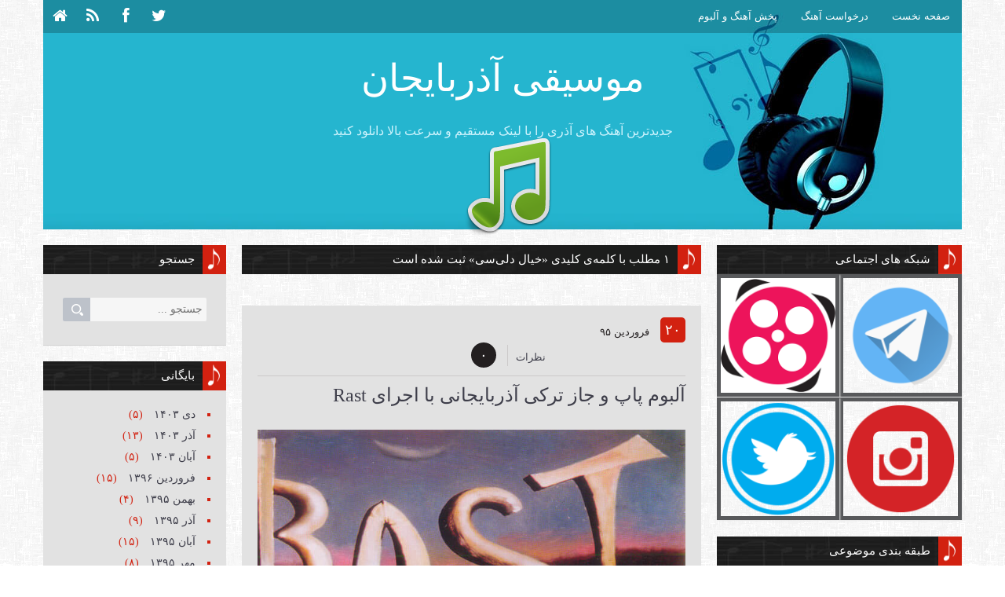

--- FILE ---
content_type: text/html; charset=utf-8
request_url: http://azmusic.ir.domains.blog.ir/tag/%D8%AE%DB%8C%D8%A7%D9%84%20%D8%AF%D9%84%DB%8C%E2%80%8C%D8%B3%DB%8C
body_size: 43859
content:
<!DOCTYPE html><html lang="fa"><head>
	<script>
	  (function(i,s,o,g,r,a,m){i['GoogleAnalyticsObject']=r;i[r]=i[r]||function(){
	  (i[r].q=i[r].q||[]).push(arguments)},i[r].l=1*new Date();a=s.createElement(o),
	  m=s.getElementsByTagName(o)[0];a.async=1;a.src=g;m.parentNode.insertBefore(a,m)
	  })(window,document,'script','https://www.google-analytics.com/analytics.js','ga');
	  ga('create', 'UA-82501833-1', 'auto');
	  ga('send', 'pageview', {'dimension1': 'lBLjynoKrIs'});
	</script>
	<!-- Google tag (gtag.js) -->
	<script async src="https://www.googletagmanager.com/gtag/js?id=G-S6ECWNV881"></script>
	<script>
	  window.dataLayer = window.dataLayer || [];
	  function gtag(){dataLayer.push(arguments);}
	  gtag('js', new Date());
	  gtag('config', 'G-S6ECWNV881');
	</script>
	<meta name="keywords" content="آهنگ آذری,آهنگ آذربایجانی,آهنگ ترکی,دانلود آهنگ آذری,آهنگ آذری جدید,خیال دلی‌سی">
	<meta name="description" content="۱ مطلب با کلمه‌ی کلیدی «خیال دلی‌سی» ثبت شده است - جدیدترین آهنگ های آذری را با لینک مستقیم و سرعت بالا دانلود کنید">
	<meta http-equiv="Content-Type" content="text/html; charset=utf-8">
	<meta http-equiv="X-UA-Compatible" content="IE=edge">
	<meta name="robots" content="index, follow">
	<title>خیال دلی‌سی :: موسیقی آذربایجان</title>
	<link rel="alternate" type="application/rss+xml" href="/rss/tag/%D8%AE%DB%8C%D8%A7%D9%84%20%D8%AF%D9%84%DB%8C%E2%80%8C%D8%B3%DB%8C">
	<link rel="first" type="text/html" href="/tag/%D8%AE%DB%8C%D8%A7%D9%84%20%D8%AF%D9%84%DB%8C%E2%80%8C%D8%B3%DB%8C">
	<link rel="last" type="text/html" href="/tag/%D8%AE%DB%8C%D8%A7%D9%84%20%D8%AF%D9%84%DB%8C%E2%80%8C%D8%B3%DB%8C">
	<link rel="canonical" type="text/html" href="http://azmusic.ir/tag/%D8%AE%DB%8C%D8%A7%D9%84%20%D8%AF%D9%84%DB%8C%E2%80%8C%D8%B3%DB%8C">
	<meta name="date" content="2016-04-08T08:02:41">
	<meta name="last-modified" content="2016-04-08T08:02:41">
	<meta http-equiv="last-modified" content="2016-04-08T08:02:41">
	<link rel="top" href="/">
	<meta name="generator" content="blog.ir">
<meta name="viewport" content="width=device-width, initial-scale=1.0">
	<script>
		var constant = {
			stats: [['VIEW_STAT_POSTS_COUNT', ' مجموع مطالب', '288'], ['VIEW_STAT_COMMENTS_COUNT', ' مجموع نظرات', '982']],
			copyText : 'برگرفته شده از azmusic.ir',
			LOGIN_LINK:"https://bayan.ir/service/blog/",
			REGISTER_LINK: "https://bayan.ir/register/"
		};
	</script>
	<script src="//blog.ir/media/script/blog.min.js?FY8fDg" charset="utf-8"></script>	<script>(function(){
    window._rb={id:'bl!lBLjynoKrIs', vi:'960f76389552bc01e07d88c16c471b12', dh:'e41584ceae29d351272082248ba020f5', fp: 'repf=121&reph=tkMPbrHO6Xdvr6ZKJrrdxw==&repc=display_stat&rept=1762558102'};
    var s=document.createElement('script'),
        h=document.getElementsByTagName('script')[0];
    s.async="async";
    s.src='//radar.bayan.ir/rb.js?v=e2';
    h.parentNode.insertBefore(s,h);
}())</script>
<noscript><img src="//radar.bayan.ir/bl!lBLjynoKrIs/rb.gif?nos&vi=960f76389552bc01e07d88c16c471b12&dh=e41584ceae29d351272082248ba020f5&refx=" alt="" title="a" border="0"></noscript>
<link href="http://netdna.bootstrapcdn.com/font-awesome/3.2.1/css/font-awesome.min.css" rel="stylesheet" type="text/css">
	<link href="//blog.ir/media/css/sharedrtl-blogs.css?fv2HUu" rel="stylesheet" type="text/css">
	<link href="/static/2nrFWEIPppg/1197360384/style.css" rel="stylesheet" type="text/css">
<script src="http://bayanbox.ir/view/2236286414388292241/modernizr.custom.js"></script>
</head>
<body class="naq-home-page">
<header class="naq-header" id="page-top">
<div class="naq-header-top">
<div class="wrapper">
<div class="header-top-right">
<nav class="top-nav">
<ul class="top-menu nclearfix">
<li class=""><a href="/">صفحه نخست</a></li>
<li class=""><a href="/page/request">درخواست آهنگ</a></li>
<li class=""><a href="/page/release">پخش آهنگ و آلبوم</a></li>
</ul>
</nav>
</div>
</div>
</div>
<div class="naq-header-middle">
<div class="wrapper header-style1 main-header" id="header">
<div class="naq-logo" dir="rtl">
<h1 class="site-title"><a href="/">موسیقی آذربایجان</a></h1>
<h2>جدیدترین آهنگ های آذری را با لینک مستقیم و سرعت بالا دانلود کنید</h2>
</div>
<div class="top-links pull-left">
<ul class="nclearfix">
<li><a href="/" title="صفحه نخست" class="home"><i class="icon icon-home"></i></a></li>
<li><a href="/rss/tag/%D8%AE%DB%8C%D8%A7%D9%84%20%D8%AF%D9%84%DB%8C%E2%80%8C%D8%B3%DB%8C" title="RSS" class="rss"><i class="icon icon-rss"></i></a></li>
<li><a href="#" title="اشتراک در فيسبوک" class="facebook"><i class="icon icon-facebook"></i></a></li>
<li><a href="https://twitter.com/_azmusic_" title="اشتراک در توئيتر" class="contact"><i class="icon icon-twitter"></i></a></li>
</ul>
</div>
</div>
</div>
</header>
<div class="naq-header-bottom">
<div class="wrapper">
<div class="header-bottom-wrap">
<nav class="naq-main-nav">
</nav>
<nav class="main-nav-mobile" dir="rtl">
<a class="pull">منو</a>
<ul class="main-menu-mobile">
<li class=""><a href="/">صفحه نخست</a></li>
<li class=""><a href="/page/request">درخواست آهنگ</a></li>
<li class=""><a href="/page/release">پخش آهنگ و آلبوم</a></li>
</ul>
</nav>
</div>
</div>
</div>
<div id="main-content" class="mb-20">
<div class="wrapper">
<div class="widget-area-5">
<div class="widget empty-widget"></div>
</div>
<div class="row">
<div class="naq-main-col">
<div class="row">
<div class="widget-area-26">
<div class="widget naq-article-list-widget article-list-16" dir="rtl">
<h3 class="widget-title style3 mb-20"><span>۱ مطلب با کلمه‌ی کلیدی «خیال دلی‌سی» ثبت شده است</span></h3>
</div>
<div class="widget">
<div class="pd-20 naq-entry-post" dir="rtl">
<article class="entry-item">
<div class="post-top-info">
<div class="post-date2">
<div class="day-wrp">
<span class="day">۲۰</span>
</div>
<div class="date-wrp">
<span class="date">فروردين ۹۵</span>
</div>
</div>
<div class="post-comment-link">
<div class="comment-text">
<span><a href="/post/Rast-dunyasi#comments">نظرات</a> </span>
</div>
<div class="comment-count">
<span><a href="/post/Rast-dunyasi#comments">۰</a></span>
</div>
</div>
</div>
<h2 class="entry-title"><a href="/post/Rast-dunyasi">آلبوم پاپ و جاز ترکی آذربایجانی با اجرای Rast</a></h2>
<div class="entry-meta mb-20">
</div>
<div class="entry-thumb">
<a href="/post/Rast-dunyasi"><img src="//bayanbox.ir/view/7413128356755714033/rast.jpg" alt="آلبوم پاپ و جاز ترکی آذربایجانی با اجرای Rast" title="آلبوم پاپ و جاز ترکی آذربایجانی با اجرای Rast"></a>
</div>
<div class="entry-body">
<p></p>
</div>
</article>
</div>
<footer class="entry-footer" dir="rtl">
<div class="naq-social-links pull-left style4" style="height: 38px;">
<ul class="clearfix pull-left" style="display: inline-block;">
<li class="comment-link"><a href="/post/Rast-dunyasi" class="icon icon-link"><span>ادامه مطلب</span></a></li>
<li class="comment-link"><a href="/post/Rast-dunyasi#comments" class="icon icon-comments"><span>۰ نظر</span></a></li>
</ul>
</div>
<span class="pull-right naq-entry-view">تعداد بازدید: ۴۶۷۰</span>
</footer>
</div>
</div>
<div class="widget-area-25">
<div class="widget naq-newsletter-widget style1" dir="rtl">
<h3 class="widget-title style3"><span>جستجو</span></h3>
<div class="pd-20">
<div class="newsletter-intro">
</div>
<div class="newsletter-content newsletter-form">
<div class="input-area">
<div id="srchBx" class="search-box light">
<form action="https://www.google.com/search" method="GET" target="_blank">
<input name="sitesearch" value="azmusic.ir" type="hidden">
<div class="search-wrapper">
<input class="text" name="q" placeholder="جستجو ..." type="text">
</div>
<input class="submit" value="" type="submit">
</form>
</div>
</div>
</div>
</div>
</div>
<div class="widget naq-article-list-widget article-list-12" dir="rtl">
<h3 class="widget-title style3"><span>بایگانی</span></h3>
<div class="pd-20">
<div class="item bgb">
<ul class="naq-e-list list-unorder style1">
<li class=""><a class="" href="/archive/1403/10/">دی ۱۴۰۳ </a><span class="post-count">(۵)</span></li>
<li class=""><a class="" href="/archive/1403/9/">آذر ۱۴۰۳ </a><span class="post-count">(۱۳)</span></li>
<li class=""><a class="" href="/archive/1403/8/">آبان ۱۴۰۳ </a><span class="post-count">(۵)</span></li>
<li class=""><a class="" href="/archive/1396/1/">فروردين ۱۳۹۶ </a><span class="post-count">(۱۵)</span></li>
<li class=""><a class="" href="/archive/1395/11/">بهمن ۱۳۹۵ </a><span class="post-count">(۴)</span></li>
<li class=""><a class="" href="/archive/1395/9/">آذر ۱۳۹۵ </a><span class="post-count">(۹)</span></li>
<li class=""><a class="" href="/archive/1395/8/">آبان ۱۳۹۵ </a><span class="post-count">(۱۵)</span></li>
<li class=""><a class="" href="/archive/1395/7/">مهر ۱۳۹۵ </a><span class="post-count">(۸)</span></li>
<li class=""><a class="" href="/archive/1395/6/">شهریور ۱۳۹۵ </a><span class="post-count">(۸)</span></li>
<li class=""><a class="" href="/archive/1395/5/">مرداد ۱۳۹۵ </a><span class="post-count">(۱۳)</span></li>
<li class=""><a class="" href="/archive/1395/4/">تیر ۱۳۹۵ </a><span class="post-count">(۱۱)</span></li>
<li class=""><a class="" href="/archive/1395/3/">خرداد ۱۳۹۵ </a><span class="post-count">(۱۱)</span></li>
<li class=""><a class="" href="/archive/1395/2/">ارديبهشت ۱۳۹۵ </a><span class="post-count">(۲۶)</span></li>
<li class=""><a class="" href="/archive/1395/1/">فروردين ۱۳۹۵ </a><span class="post-count">(۴۴)</span></li>
<li class=""><a class="" href="/archive/1394/12/">اسفند ۱۳۹۴ </a><span class="post-count">(۲۸)</span></li>
<li class=""><a class="" href="/archive/1394/3/">خرداد ۱۳۹۴ </a><span class="post-count">(۵۱)</span></li>
<li class=""><a class="" href="/archive/1394/2/">ارديبهشت ۱۳۹۴ </a><span class="post-count">(۲۲)</span></li>
</ul>
</div>
</div>
</div>
<div class="widget naq-article-list-widget article-list-10" dir="rtl">
<h3 class="widget-title style3"><span>پربحث ترين ها</span></h3>
<div class="pd-20">
<ul class="clearfix">
<li class="">
<article class="entry-item">
<div class="entry-thumb style1">
<a href="/post/salam-yetir-ali-pourmehr"><img src="//bayanbox.ir/view/3132439850144675140/246ov10.jpg" alt="آهنگ سلام یتیر گردنه حیران داکی جیران‌لارا با صدای علی پورمهر" title="آهنگ سلام یتیر گردنه حیران داکی جیران‌لارا با صدای علی پورمهر"></a>
</div>
<div class="entry-content">
<h4 class="entry-title"><a title="نظرات: ۶۵" href="/post/salam-yetir-ali-pourmehr">آهنگ سلام یتیر گردنه حیران داکی جیران‌لارا با صدای علی پورمهر</a></h4>
<div class="entry-meta">
<span class="entry-date"><i class="icon icon-time"></i>۹۵/۰۱/۱۳</span>
</div>
</div>
</article>
</li>
<li class="">
<article class="entry-item">
<div class="entry-thumb style1">
<a href="/post/sevil-sevinc-de-hardasan"><img src="//bayanbox.ir/view/5161904912875459111/23659271783-45e89a439b.jpg" alt="آهنگ د هارداسان با صدای سویل و سوینج" title="آهنگ د هارداسان با صدای سویل و سوینج"></a>
</div>
<div class="entry-content">
<h4 class="entry-title"><a title="نظرات: ۵۲" href="/post/sevil-sevinc-de-hardasan">آهنگ د هارداسان با صدای سویل و سوینج</a></h4>
<div class="entry-meta">
<span class="entry-date"><i class="icon icon-time"></i>۹۵/۰۵/۱۷</span>
</div>
</div>
</article>
</li>
<li class="">
<article class="entry-item">
<div class="entry-thumb style1">
<a href="/post/aglasin-sarmadi"><img src="//bayanbox.ir/view/9085288522325642031/crying.jpg" alt="آهنگ آغلاسین با صدای مرتضی سرمدی" title="آهنگ آغلاسین با صدای مرتضی سرمدی"></a>
</div>
<div class="entry-content">
<h4 class="entry-title"><a title="نظرات: ۳۹" href="/post/aglasin-sarmadi">آهنگ آغلاسین با صدای مرتضی سرمدی</a></h4>
<div class="entry-meta">
<span class="entry-date"><i class="icon icon-time"></i>۹۵/۰۱/۰۸</span>
</div>
</div>
</article>
</li>
<li class="">
<article class="entry-item">
<div class="entry-thumb style1">
<a href="/post/sevil-sevinc-hardan"><img src="//bayanbox.ir/view/5095588142916303172/azmusic-1.jpg" alt="آهنگ هردن با صدای سویل و سوینج" title="آهنگ هردن با صدای سویل و سوینج"></a>
</div>
<div class="entry-content">
<h4 class="entry-title"><a title="نظرات: ۳۸" href="/post/sevil-sevinc-hardan">آهنگ هردن با صدای سویل و سوینج</a></h4>
<div class="entry-meta">
<span class="entry-date"><i class="icon icon-time"></i>۹۵/۰۵/۱۵</span>
</div>
</div>
</article>
</li>
<li class="">
<article class="entry-item">
<div class="entry-thumb style1">
<a href="/post/nuri-o-gozel-xanimdi"><img src="//bayanbox.ir/view/389247846351275923/red-maiden.jpg" alt="آهنگ او گوزل خانیم دی با صدای نوری سرینلندیریجی" title="آهنگ او گوزل خانیم دی با صدای نوری سرینلندیریجی"></a>
</div>
<div class="entry-content">
<h4 class="entry-title"><a title="نظرات: ۳۱" href="/post/nuri-o-gozel-xanimdi">آهنگ او گوزل خانیم دی با صدای نوری سرینلندیریجی</a></h4>
<div class="entry-meta">
<span class="entry-date"><i class="icon icon-time"></i>۹۵/۰۵/۲۲</span>
</div>
</div>
</article>
</li>
<li class="">
<article class="entry-item">
<div class="entry-thumb style1">
<a href="/post/namiq-rivayat"><img src="http://bayanbox.ir/view/4949554029952206821/namik.jpg" alt="دانلود آهنگ روایت با صدای نامیک قاراچوخورلو + متن آهنگ" title="دانلود آهنگ روایت با صدای نامیک قاراچوخورلو + متن آهنگ"></a>
</div>
<div class="entry-content">
<h4 class="entry-title"><a title="نظرات: ۳۰" href="/post/namiq-rivayat">دانلود آهنگ روایت با صدای نامیک قاراچوخورلو + متن آهنگ</a></h4>
<div class="entry-meta">
<span class="entry-date"><i class="icon icon-time"></i>۹۴/۰۳/۰۸</span>
</div>
</div>
</article>
</li>
<li class="">
<article class="entry-item">
<div class="entry-thumb style1">
<a href="/post/elnar-xelilov-mecnun"><img src="//bayanbox.ir/view/9221502627544116667/tumblr-nw0twfrBJV1sxodsao1-500.jpg" alt="آهنگ مجنون با صدای النار خلیلو +متن آهنگ" title="آهنگ مجنون با صدای النار خلیلو +متن آهنگ"></a>
</div>
<div class="entry-content">
<h4 class="entry-title"><a title="نظرات: ۲۷" href="/post/elnar-xelilov-mecnun">آهنگ مجنون با صدای النار خلیلو +متن آهنگ</a></h4>
<div class="entry-meta">
<span class="entry-date"><i class="icon icon-time"></i>۹۵/۰۷/۰۵</span>
</div>
</div>
</article>
</li>
<li class="">
<article class="entry-item">
<div class="entry-thumb style1">
<a href="/post/sevil-sevinc-sevdiyim-adam"><img src="//bayanbox.ir/view/1287481235090809047/sevdigim-insan.jpg" alt="آهنگ سئودیگیم اینسان با صدای سویل و سوینج" title="آهنگ سئودیگیم اینسان با صدای سویل و سوینج"></a>
</div>
<div class="entry-content">
<h4 class="entry-title"><a title="نظرات: ۲۷" href="/post/sevil-sevinc-sevdiyim-adam">آهنگ سئودیگیم اینسان با صدای سویل و سوینج</a></h4>
<div class="entry-meta">
<span class="entry-date"><i class="icon icon-time"></i>۹۵/۰۹/۱۲</span>
</div>
</div>
</article>
</li>
<li class="">
<article class="entry-item">
<div class="entry-thumb style1">
<a href="/post/Gejalar-yatmaram"><img src="//bayanbox.ir/view/7620305707227054597/21424621.jpg" alt="دانلود آهنگ گئجه لر یاتمارام با صدای پیمان کیوانی" title="دانلود آهنگ گئجه لر یاتمارام با صدای پیمان کیوانی"></a>
</div>
<div class="entry-content">
<h4 class="entry-title"><a title="نظرات: ۲۱" href="/post/Gejalar-yatmaram">دانلود آهنگ گئجه لر یاتمارام با صدای پیمان کیوانی</a></h4>
<div class="entry-meta">
<span class="entry-date"><i class="icon icon-time"></i>۹۴/۰۲/۳۱</span>
</div>
</div>
</article>
</li>
<li class="">
<article class="entry-item">
<div class="entry-thumb style1">
<a href="/post/unutma-ki-dunya-fani-muazzez-ersoy"><img src="//bayanbox.ir/view/1833040683525508803/fani.jpg" alt="آهنگ اونوت‌ما کی دنیا فانی با صدای معزز ارسوی" title="آهنگ اونوت‌ما کی دنیا فانی با صدای معزز ارسوی"></a>
</div>
<div class="entry-content">
<h4 class="entry-title"><a title="نظرات: ۲۰" href="/post/unutma-ki-dunya-fani-muazzez-ersoy">آهنگ اونوت‌ما کی دنیا فانی با صدای معزز ارسوی</a></h4>
<div class="entry-meta">
<span class="entry-date"><i class="icon icon-time"></i>۹۵/۰۱/۰۵</span>
</div>
</div>
</article>
</li>
</ul>
</div>
</div>
</div>
</div>
</div>
<div class="sidebar widget-area-27">
<div class="widget banner-wrp" dir="rtl" id="editor-offer">
<h3 class="widget-title style6"><span>شبکه های اجتماعی</span></h3>
<div class="half-width-banner pull-right view view-tenth">
<img src="http://bayanbox.ir/view/6905665008284751259/telegram300.png" alt="تلگرام">
<a target="_blank" rel="nofollow" href="https://t.me/azmusic_official">
<div class="mask">
<h2>در تلگرام به موسیقی آذربایجان ملحق شوید</h2>
</div>
</a>
</div>
<div class="half-width-banner pull-right view view-tenth">
<img src="http://bayanbox.ir/view/3160627342977784635/aparat.png" alt="آپارات">
<a target="_blank" rel="nofollow" href="http://www.aparat.com/azmusic.ir">
<div class="mask">
<h2>موسیقی آذربایجان را در آپارات همراهی کنید</h2>
</div>
</a>
</div>
<div class="half-width-banner pull-right view view-tenth">
<img src="http://bayanbox.ir/view/2414491499359572443/instagram-red.png" alt="اینستاگرام">
<a target="_blank" rel="nofollow" href="https://www.instagram.com/azmusic.ir">
<div class="mask">
<h2>موسیقی آذربایجان را در اینستاگرام دنبال کنید</h2>
</div>
</a>
</div>
<div class="half-width-banner pull-right view view-tenth">
<img src="http://bayanbox.ir/view/1281862990257340548/twitter.png" alt="توییتر">
<a target="_blank" rel="nofollow" href="https://twitter.com/_azmusic_">
<div class="mask">
<h2>موسیقی آذربایجان را در توییتر دنبال کنید</h2>
</div>
</a>
</div>
</div>
<div class="widget naq-article-list-widget article-list-12" dir="rtl">
<h3 class="widget-title style3"><span>طبقه بندی موضوعی</span></h3>
<div class="pd-20">
<div class="item bgb">
<ul class="naq-e-list list-unorder style1">
<li class=""><a href="/category/%D8%A2%D9%84%D8%A8%D9%88%D9%85/" class="" title="همه مطالب با موضوع آلبوم">آلبوم </a><span class="post-count">(۵)</span>
</li>
<li class=""><a href="/category/%D8%A2%D9%87%D9%86%DA%AF-%D8%A8%DB%8C-%DA%A9%D9%84%D8%A7%D9%85/" class="" title="همه مطالب با موضوع آهنگ بی کلام">آهنگ بی کلام </a><span class="post-count">(۱۰)</span>
</li>
<li class=""><a href="/category/%D8%AA%DA%A9-%D8%A2%D9%87%D9%86%DA%AF/" class="" title="همه مطالب با موضوع تک آهنگ">تک آهنگ </a><span class="post-count">(۲۱۳)</span>
<ul class="naq-e-list list-unorder style1 child-ul">

<li class=""><a href="/category/%D8%AA%DA%A9-%D8%A2%D9%87%D9%86%DA%AF/%D8%A2%D9%87%D9%86%DA%AF-%D8%B4%D8%A7%D8%AF/" class="" title="همه مطالب با موضوع آهنگ شاد">آهنگ شاد </a><span class="post-count">(۹۷)</span>
</li>
<li class=""><a href="/category/%D8%AA%DA%A9-%D8%A2%D9%87%D9%86%DA%AF/%D8%A2%D9%87%D9%86%DA%AF-%D8%BA%D9%85%DA%AF%DB%8C%D9%86/" class="" title="همه مطالب با موضوع آهنگ غمگین">آهنگ غمگین </a><span class="post-count">(۸۰)</span>
</li>
<li class=""><a href="/category/%D8%AA%DA%A9-%D8%A2%D9%87%D9%86%DA%AF/%D8%A2%D9%87%D9%86%DA%AF-%D8%B3%D9%86%D8%AA%DB%8C/" class="" title="همه مطالب با موضوع آهنگ سنتی">آهنگ سنتی </a><span class="post-count">(۲۹)</span>
</li>
</ul>
</li>
<li class=""><a href="/category/%D9%85%D8%AA%D9%86-%D8%A2%D9%87%D9%86%DA%AF/" class="" title="همه مطالب با موضوع متن آهنگ">متن آهنگ </a><span class="post-count">(۱۴)</span>
</li>
<li class=""><a href="/category/%D9%88%DB%8C%D8%AF%DB%8C%D9%88/" class="" title="همه مطالب با موضوع ویدئو">ویدئو </a><span class="post-count">(۱۹)</span>
</li>
<li class=""><a href="/category/%D9%86%D9%88%D8%AD%D9%87/" class="" title="همه مطالب با موضوع نوحه">نوحه </a><span class="post-count">(۱)</span>
</li>
</ul>
</div>
</div>
</div>
<div class="widget" dir="rtl">
<h3 class="widget-title style3"><span>کلمات کلیدی</span></h3>
<div class="pd-20">
<div class="naq-tag-box">
<a title="تعداد پست ها: ۹" href="/tag/%D8%B9%D8%A7%D9%84%DB%8C%D9%85%20%D9%82%D8%A7%D8%B3%DB%8C%D9%85%D9%88%D9%81">عالیم قاسیموف</a>
<a title="تعداد پست ها: ۹" href="/tag/%D8%B1%D8%B4%DB%8C%D8%AF%20%D8%A8%D9%87%D8%A8%D9%88%D8%AF%D9%88%D9%81">رشید بهبودوف</a>
<a title="تعداد پست ها: ۷" href="/tag/%D8%A2%DB%8C%DA%AF%D9%88%D9%86%20%DA%A9%D8%A7%D8%B8%DB%8C%D9%85%D9%88%D8%A7">آیگون کاظیموا</a>
<a title="تعداد پست ها: ۷" href="/tag/%D8%B4%D9%88%DA%A9%D8%AA%20%D8%B9%D9%84%DB%8C%20%D8%A7%DA%A9%D8%A8%D8%B1%D9%88%D8%A7">شوکت علی اکبروا</a>
<a title="تعداد پست ها: ۶" href="/tag/%D8%A2%D8%B0%D8%B1%DB%8C">آذری</a>
<a title="تعداد پست ها: ۶" href="/tag/%D8%A7%D8%AD%D9%85%D8%AF%20%D9%86%D8%A7%D8%A6%D8%A8%DB%8C">احمد نائبی</a>
<a title="تعداد پست ها: ۶" href="/tag/%D8%AF%D8%A7%D8%B4%D9%84%DB%8C%20%D9%82%D8%A7%D9%84%D8%A7">داشلی قالا</a>
<a title="تعداد پست ها: ۶" href="/tag/%D8%B1%D8%AD%DB%8C%D9%85%20%D8%B4%D9%87%D8%B1%DB%8C%D8%A7%D8%B1%DB%8C">رحیم شهریاری</a>
<a title="تعداد پست ها: ۶" href="/tag/%D8%A2%DB%8C%D8%B1%DB%8C%D9%84%DB%8C%D9%82">آیریلیق</a>
<a title="تعداد پست ها: ۵" href="/tag/%D8%AF%D9%BE">دپ</a>
<a title="تعداد پست ها: ۵" href="/tag/%D8%AA%D8%B1%DA%A9%DB%8C">ترکی</a>
<a title="تعداد پست ها: ۵" href="/tag/%D8%B3%D9%88%DB%8C%D9%84%20%D8%B3%D9%88%DB%8C%D9%86%D8%AC">سویل سوینج</a>
<a title="تعداد پست ها: ۵" href="/tag/%D9%81%D8%B1%D8%BA%D8%A7%D9%86%D9%87%20%D9%82%D8%A7%D8%B3%DB%8C%D9%85%D9%88%D9%81">فرغانه قاسیموف</a>
<a title="تعداد پست ها: ۵" href="/tag/%D8%B1%D8%A7%D9%85%DB%8C%D8%B2%20%D9%82%D9%84%DB%8C%20%D8%A7%D9%81">رامیز قلی اف</a>
<a title="تعداد پست ها: ۵" href="/tag/%D8%A2%D9%87%D9%86%DA%AF%20%D8%A8%D8%B3%20%D9%86%D9%87%20%D8%AF%D8%A6%DB%8C%D9%85">آهنگ بس نه دئیم</a>
<a title="تعداد پست ها: ۵" href="/tag/%D8%A2%D9%87%D9%86%DA%AF%20%D8%AF%D8%A7%D8%B4%D9%84%DB%8C%20%D9%82%D8%A7%D9%84%D8%A7">آهنگ داشلی قالا</a>
<a title="تعداد پست ها: ۵" href="/tag/%D8%AF%D8%A7%D9%86%D9%84%D9%88%D8%AF%20%D8%A2%D9%87%D9%86%DA%AF%20%D8%A2%DB%8C%D8%B1%DB%8C%D9%84%DB%8C%D9%82">دانلود آهنگ آیریلیق</a>
<a title="تعداد پست ها: ۴" href="/tag/%D8%B3%DB%8C%D8%A7%D9%88%D8%B4%20%D8%A7%D8%B3%D8%AF%D8%A7%D9%84%D9%87%DB%8C">سیاوش اسدالهی</a>
<a title="تعداد پست ها: ۴" href="/tag/%D9%86%D9%88%D8%B1%DB%8C%20%D8%B3%D8%B1%DB%8C%D9%86%D9%84%D9%86%D8%AF%DB%8C%D8%B1%DB%8C%D8%AC%DB%8C">نوری سرینلندیریجی</a>
<a title="تعداد پست ها: ۴" href="/tag/%D8%AF%D8%A7%D9%85%D9%84%D8%A7">داملا</a>
<a title="تعداد پست ها: ۴" href="/tag/%D8%A2%DB%8C%20%D8%A8%D8%B1%DB%8C%20%D8%A8%D8%A7%D8%AE">آی بری باخ</a>
<a title="تعداد پست ها: ۴" href="/tag/%D8%A7%D8%B3%D9%84%D8%A7%D9%85%20%D8%B1%D8%B6%D8%A7%DB%8C%D9%81">اسلام رضایف</a>
<a title="تعداد پست ها: ۴" href="/tag/%DB%8C%D8%A7%D9%84%D8%A7%D9%86%20%D8%AF%D9%88%D9%86%DB%8C%D8%A7">یالان دونیا</a>
<a title="تعداد پست ها: ۴" href="/tag/%D8%B3%D8%A7%D8%B1%DB%8C%20%DA%AF%D9%84%DB%8C%D9%86">ساری گلین</a>
<a title="تعداد پست ها: ۴" href="/tag/%D8%A2%D9%87%D9%86%DA%AF%20%D8%B3%D9%88%D8%AF%D8%A7%D9%86%20%DA%AF%D9%84%D9%86%20%D8%B3%D9%88%D8%B1%D9%85%D9%84%DB%8C%20%D9%82%DB%8C%D8%B2">آهنگ سودان گلن سورملی قیز</a>
<a title="تعداد پست ها: ۳" href="/tag/%D8%A2%DB%8C%DA%AF%D9%88%D9%86">آیگون</a>
<a title="تعداد پست ها: ۳" href="/tag/%D8%AA%D9%82%DB%8C%20%D8%B5%D8%A7%D9%84%D8%AD%20%D8%A7%D9%88%D8%BA%D9%84%D9%88">تقی صالح اوغلو</a>
<a title="تعداد پست ها: ۳" href="/tag/%D8%A7%D8%AD%D9%85%D8%AF%20%D9%85%D8%B5%D8%B7%D9%81%D8%A7%DB%8C%D9%88">احمد مصطفایو</a>
<a title="تعداد پست ها: ۳" href="/tag/%D8%A2%D9%81%D8%AA%20%D9%81%D8%B1%D9%85%D8%A7%D9%86%D9%82%DB%8C%D8%B2%DB%8C">آفت فرمانقیزی</a>
<a title="تعداد پست ها: ۳" href="/tag/%D9%85%DB%8C%D8%B1%DB%8C%20%DB%8C%D9%88%D8%B3%D9%81">میری یوسف</a>
</div>
</div>
</div>
<div class="widget naq-article-list-widget article-list-13" dir="rtl">
<h3 class="widget-title style3"><span>آخرين مطالب</span></h3>
<div class="pd-20">
<ul class="clearfix">
<li class="">
<article class="entry-item">
<div class="entry-content">
<h2 class="entry-title"><a href="/post/amina-promete-gormedim">دانلود آهنگ زیبای عدالت گورمدیم با صدای امینا و پرومته</a></h2>
<div class="entry-meta">
<span class="entry-date"><i class="icon icon-time"></i>يكشنبه ۱۶ دی ۱۴۰۳</span>
</div>
</div>
</article>
</li>
<li class="">
<article class="entry-item">
<div class="entry-content">
<h2 class="entry-title"><a href="/post/roya-dol">دانلود آهنگ دوْل با صدای زیبای رویا</a></h2>
<div class="entry-meta">
<span class="entry-date"><i class="icon icon-time"></i>چهارشنبه ۵ دی ۱۴۰۳</span>
</div>
</div>
</article>
</li>
<li class="">
<article class="entry-item">
<div class="entry-content">
<h2 class="entry-title"><a href="/post/aygun-kazimova-kazim-can-bir">دانلود آهنگ بیر با صدای آیگون کازیموا و کاظیم جان</a></h2>
<div class="entry-meta">
<span class="entry-date"><i class="icon icon-time"></i>چهارشنبه ۵ دی ۱۴۰۳</span>
</div>
</div>
</article>
</li>
<li class="">
<article class="entry-item">
<div class="entry-content">
<h2 class="entry-title"><a href="/post/roya-qizim">دانلود آهنگ زیبا و احساسی قیزیم با صدای رویا</a></h2>
<div class="entry-meta">
<span class="entry-date"><i class="icon icon-time"></i>سه شنبه ۴ دی ۱۴۰۳</span>
</div>
</div>
</article>
</li>
<li class="">
<article class="entry-item">
<div class="entry-content">
<h2 class="entry-title"><a href="/post/aygun-kazimova-can-ol">دانلود آهنگ زیبای جان اول با صدای آیگون کازیموا</a></h2>
<div class="entry-meta">
<span class="entry-date"><i class="icon icon-time"></i>سه شنبه ۴ دی ۱۴۰۳</span>
</div>
</div>
</article>
</li>
<li class="">
<article class="entry-item">
<div class="entry-content">
<h2 class="entry-title"><a href="/post/aqsin-fateh-nefes-seni-yanasan">دانلود آهنگ سنی یاناسان از آقسین فاتیح و نفس</a></h2>
<div class="entry-meta">
<span class="entry-date"><i class="icon icon-time"></i>دوشنبه ۲۶ آذر ۱۴۰۳</span>
</div>
</div>
</article>
</li>
<li class="">
<article class="entry-item">
<div class="entry-content">
<h2 class="entry-title"><a href="/post/siyah-shebnem-tovuzlu">دانلود آهنگ زیبای سیاه از شبنم تووزلو</a></h2>
<div class="entry-meta">
<span class="entry-date"><i class="icon icon-time"></i>دوشنبه ۲۶ آذر ۱۴۰۳</span>
</div>
</div>
</article>
</li>
<li class="">
<article class="entry-item">
<div class="entry-content">
<h2 class="entry-title"><a href="/post/sonu-var-miro">آهنگ زیبای سونو وار با صدای جذاب میرو</a></h2>
<div class="entry-meta">
<span class="entry-date"><i class="icon icon-time"></i>يكشنبه ۲۵ آذر ۱۴۰۳</span>
</div>
</div>
</article>
</li>
<li class="">
<article class="entry-item">
<div class="entry-content">
<h2 class="entry-title"><a href="/post/onsuz-miro">دانلود آهنگ اونسوز با صدای میرو</a></h2>
<div class="entry-meta">
<span class="entry-date"><i class="icon icon-time"></i>يكشنبه ۲۵ آذر ۱۴۰۳</span>
</div>
</div>
</article>
</li>
<li class="">
<article class="entry-item">
<div class="entry-content">
<h2 class="entry-title"><a href="/post/sura-iskenderli-derinlere-iniyorum">دانلود آهنگ درینلره اینیوروم با صدای زیبای سورا ایسکندرلی</a></h2>
<div class="entry-meta">
<span class="entry-date"><i class="icon icon-time"></i>دوشنبه ۱۲ آذر ۱۴۰۳</span>
</div>
</div>
</article>
</li>
</ul>
</div>
</div>
<div class="widget naq-article-list-widget article-list-11" dir="rtl">
<h3 class="widget-title style3"><span>محبوب ترين ها</span></h3>
<div class="pd-20">
<ul class="clearfix">
<li class="">
<article class="entry-item">
<span class="num-rating">۲۵۶۲۱</span>
<div class="entry-content">
<h4 class="entry-title"><a title="بازديد: ۱۷۶۳۰" href="/post/ayriliq-behbudov">دانلود آهنگ آیریلیق با صدای رشید بهبودوف</a></h4>
</div>
</article>
</li>
<li class="">
<article class="entry-item">
<span class="num-rating">۱۳۴۵۵</span>
<div class="entry-content">
<h4 class="entry-title"><a title="بازديد: ۹۹۹۳" href="/post/bashqa-bir-shey-gormadim-tonzale">آهنگ باشقا بیر شی گورمه‌دیم با صدای تونزال</a></h4>
</div>
</article>
</li>
<li class="">
<article class="entry-item">
<span class="num-rating">۱۹۶۹۵۳</span>
<div class="entry-content">
<h4 class="entry-title"><a title="بازديد: ۶۴۱۷۹" href="/post/ayriliq">متن آهنگ آیریلیق با ترجمه فارسی</a></h4>
</div>
</article>
</li>
<li class="">
<article class="entry-item">
<span class="num-rating">۶۰۷۴</span>
<div class="entry-content">
<h4 class="entry-title"><a title="بازديد: ۴۵۸۰" href="/post/Doldur-urayimi-roya">آهنگ دولدور اورییمی با صدای رویا</a></h4>
</div>
</article>
</li>
<li class="">
<article class="entry-item">
<span class="num-rating">۱۳۰۸۲</span>
<div class="entry-content">
<h4 class="entry-title"><a title="بازديد: ۹۹۲۱" href="/post/dashli-qala-aref">دانلود آهنگ داشلی قالا با صدای عارف عارف‌کیا</a></h4>
</div>
</article>
</li>
<li class="">
<article class="entry-item">
<span class="num-rating">۱۵۱۰۳</span>
<div class="entry-content">
<h4 class="entry-title"><a title="بازديد: ۱۱۵۷۴" href="/post/labi-shirin-labi-lab">متن آهنگ لبی شیرین لبی لب با ترجمه فارسی</a></h4>
</div>
</article>
</li>
<li class="">
<article class="entry-item">
<span class="num-rating">۷۷۷۱</span>
<div class="entry-content">
<h4 class="entry-title"><a title="بازديد: ۵۳۵۸" href="/post/natavan-habibi-ulduzlar">دانلود آلبوم اولدوزلار با صدای ناتوان حبیبی</a></h4>
</div>
</article>
</li>
<li class="">
<article class="entry-item">
<span class="num-rating">۳۲۵۴۲</span>
<div class="entry-content">
<h4 class="entry-title"><a title="بازديد: ۱۹۶۹۵" href="/post/qoy-gulumgalsinaynana-elnara-xalilova">آهنگ گوی گولوم گلسین آی ننه با صدای الناره خلیلوا</a></h4>
</div>
</article>
</li>
<li class="">
<article class="entry-item">
<span class="num-rating">۹۴۳۹</span>
<div class="entry-content">
<h4 class="entry-title"><a title="بازديد: ۷۳۵۴" href="/post/azeri-qarmon">گارمون نوازی نوستالژیک آذربایجانی</a></h4>
</div>
</article>
</li>
<li class="">
<article class="entry-item">
<span class="num-rating">۱۶۹۸۸۴</span>
<div class="entry-content">
<h4 class="entry-title"><a title="بازديد: ۹۹۹۵۱" href="/post/namiq-rivayat">دانلود آهنگ روایت با صدای نامیک قاراچوخورلو + متن آهنگ</a></h4>
</div>
</article>
</li>
</ul>
</div>
</div>
<div class="widget naq-article-list-widget article-list-7" dir="rtl">
<h3 class="widget-title style3"><span>پیوندهای روزانه</span> </h3>
<div class="pd-20">
<ul class="clearfix">
<li>
<article class="entry-item">
<div class="entry-content">
<h4 class="entry-title"><a href="https://bazkoni.com/shomal-tehran/" alt="/process/link_clicked/_Ni1gs1m_Zw/16ac9a5acfbadf07067cf676afd15f6a">لوله بازکنی در شمال تهران</a></h4>
</div>
</article>
</li>
</ul>
</div>
</div>
<div class="widget naq-article-list-widget article-list-11" dir="rtl">
<h3 class="widget-title style3"><span>خلاصه آمار</span></h3>
<div class="pd-20">
	<div id="stat_summary_div" style="display:none;">
<style>#amar-widget { display: block !important; } </style>
<ul class="clearfix">
<li>
<article class="entry-item">
<div class="entry-content">
<h4 class="entry-title"><span id="lang_HIT_STAT_TODAY"></span><span class="pull-left"><span id="value_HIT_STAT_TODAY"></span></span></h4>
</div>
</article>
</li>
<li>
<article class="entry-item">
<div class="entry-content">
<h4 class="entry-title"><span id="lang_VIEW_STAT_TODAY"></span><span class="pull-left"><span id="value_VIEW_STAT_TODAY"></span></span></h4>
</div>
</article>
</li>
<li>
<article class="entry-item">
<div class="entry-content">
<h4 class="entry-title"><span id="lang_HIT_STAT_YESTERDAY"></span><span class="pull-left"><span id="value_HIT_STAT_YESTERDAY"></span></span></h4>
</div>
</article>
</li>
<li>
<article class="entry-item">
<div class="entry-content">
<h4 class="entry-title"><span id="lang_VIEW_STAT_YESTERDAY"></span><span class="pull-left"><span id="value_VIEW_STAT_YESTERDAY"></span></span></h4>
</div>
</article>
</li>
<li>
<article class="entry-item">
<div class="entry-content">
<h4 class="entry-title"><span id="lang_VIEW_STAT_POSTS_COUNT"></span><span class="pull-left"><span id="value_VIEW_STAT_POSTS_COUNT"></span></span></h4>
</div>
</article>
</li>
<li>
<article class="entry-item">
<div class="entry-content">
<h4 class="entry-title"><span id="lang_VIEW_STAT_COMMENTS_COUNT"></span><span class="pull-left"><span id="value_VIEW_STAT_COMMENTS_COUNT"></span></span></h4>
</div>
</article>
</li>
<li>
<article class="entry-item">
<div class="entry-content">
<h4 class="entry-title"><span id="lang_VIEW_STAT_ONLINE_USER"></span><span class="pull-left"><span id="value_VIEW_STAT_ONLINE_USER"></span></span></h4>
</div>
</article>
</li>
</ul></div>
</div>
</div>
</div>
</div>
</div>
</div>
<div id="bottom-sidebar">
<div class="wrapper">
<div class="bottom-area-1">
<nav class="bottom-nav">
<ul class="bottom-menu">
<li class=""><a href="https://roshd.agency/google-ads/">تبلیغات در گوگل</a><a></a></li><a>
</a><li class=""><a></a><a href="https://roshd.agency/website-design/">طراحی سایت در تبریز</a><a></a></li><a>
</a><li class=""><a></a><a href="https://roshd.agency/seo/">سئوکار در تبریز</a></li>
</ul>
</nav>
<a href="#page-top" class="scrollup"><span class="icon icon-chevron-up"></span></a>
</div>
<div class="bottom-area-2">
<div class="widget-area-1" style="height: 400px;">
<div class="widget naq-follow-widget">
<h3 class="widget-title style3"><span>شبکه های اجتماعی</span></h3>
<ul class="nclearfix">
<li>
<a href="http://www.facebook.com/share.php?u=/"><i class="icon icon-facebook"></i><span>فيسبوک</span></a>
</li>
<li>
<a href="http://twitter.com/home?status=/"><i class="icon icon-twitter"></i><span>توئيتر</span></a>
</li>
<li>
<a href="http://plus.google.com/share?url=/"><i class="icon icon-google-plus"></i><span>گوگل پلاس</span></a>
</li>
<li><a href="/rss/tag/%D8%AE%DB%8C%D8%A7%D9%84%20%D8%AF%D9%84%DB%8C%E2%80%8C%D8%B3%DB%8C" title="RSS" class="rss"><i class="icon icon-rss"></i><span>rss</span></a></li>
</ul>
</div>
</div>
<div class="widget-area-2" style="height: 400px;">
<div class="widget naq-article-list-widget article-list-11" dir="rtl">
<h3 class="widget-title style3"><span>پربحث ترين ها</span></h3>
<div class="pd-20" style="min-height: 280px;">
<ul class="clearfix">
<li>
<article class="entry-item">
<span class="num-rating">۱۱۶۶۹۰</span>
<div class="entry-content">
<h4 class="entry-title"><a title="بازديد: ۷۱۵۴۵" href="/post/salam-yetir-ali-pourmehr">آهنگ سلام یتیر گردنه حیران داکی جیران‌لارا با صدای علی پورمهر</a></h4>
</div>
</article>
</li>
<li>
<article class="entry-item">
<span class="num-rating">۱۸۱۱۷۱</span>
<div class="entry-content">
<h4 class="entry-title"><a title="بازديد: ۱۲۸۶۴۶" href="/post/sevil-sevinc-de-hardasan">آهنگ د هارداسان با صدای سویل و سوینج</a></h4>
</div>
</article>
</li>
<li>
<article class="entry-item">
<span class="num-rating">۶۲۴۵۳</span>
<div class="entry-content">
<h4 class="entry-title"><a title="بازديد: ۴۳۲۸۸" href="/post/aglasin-sarmadi">آهنگ آغلاسین با صدای مرتضی سرمدی</a></h4>
</div>
</article>
</li>
<li>
<article class="entry-item">
<span class="num-rating">۸۶۵۳۸</span>
<div class="entry-content">
<h4 class="entry-title"><a title="بازديد: ۶۲۱۲۳" href="/post/sevil-sevinc-hardan">آهنگ هردن با صدای سویل و سوینج</a></h4>
</div>
</article>
</li>
</ul>
</div>
</div>
</div>
<div class="widget-area-3" style="height: 400px;">
<div class="widget naq-article-list-widget article-list-11" dir="rtl">
<h3 class="widget-title style3"><span>پربازديدترين ها</span></h3>
<div class="pd-20" style="min-height: 280px;">
<ul class="clearfix">
<li>
<article class="entry-item">
<span class="num-rating">۱۸۱۱۷۱</span>
<div class="entry-content">
<h4 class="entry-title"><a title="بازديد: ۱۲۸۶۴۶" href="/post/sevil-sevinc-de-hardasan">آهنگ د هارداسان با صدای سویل و سوینج</a></h4>
</div>
</article>
</li>
<li>
<article class="entry-item">
<span class="num-rating">۱۶۹۸۸۴</span>
<div class="entry-content">
<h4 class="entry-title"><a title="بازديد: ۹۹۹۵۱" href="/post/namiq-rivayat">دانلود آهنگ روایت با صدای نامیک قاراچوخورلو + متن آهنگ</a></h4>
</div>
</article>
</li>
<li>
<article class="entry-item">
<span class="num-rating">۱۵۳۵۷۴</span>
<div class="entry-content">
<h4 class="entry-title"><a title="بازديد: ۸۹۲۴۸" href="/post/unutma-ki-dunya-fani-muazzez-ersoy">آهنگ اونوت‌ما کی دنیا فانی با صدای معزز ارسوی</a></h4>
</div>
</article>
</li>
<li>
<article class="entry-item">
<span class="num-rating">۱۲۹۱۵۲</span>
<div class="entry-content">
<h4 class="entry-title"><a title="بازديد: ۷۸۷۴۵" href="/post/nuri-o-gozel-xanimdi">آهنگ او گوزل خانیم دی با صدای نوری سرینلندیریجی</a></h4>
</div>
</article>
</li>
</ul>
</div>
</div>
</div>
<div class="widget-area-4" style="height: 400px;">
<div class="widget naq-article-list-widget article-list-11" dir="rtl">
<h3 class="widget-title style3"><span>آخرين عناوين</span></h3>
<div class="pd-20" style="min-height: 280px;">
<ul class="clearfix">
<li>
<article class="entry-item">
<span class="num-rating">۱۲۹۸۷</span>
<div class="entry-content">
<h4 class="entry-title"><a title="بازديد: ۹۲۶۵" href="/post/amina-promete-gormedim">دانلود آهنگ زیبای عدالت گورمدیم با صدای امینا و پرومته</a></h4>
</div>
</article>
</li>
<li>
<article class="entry-item">
<span class="num-rating">۱۳۶۱</span>
<div class="entry-content">
<h4 class="entry-title"><a title="بازديد: ۱۰۹۹" href="/post/roya-dol">دانلود آهنگ دوْل با صدای زیبای رویا</a></h4>
</div>
</article>
</li>
<li>
<article class="entry-item">
<span class="num-rating">۸۷۹</span>
<div class="entry-content">
<h4 class="entry-title"><a title="بازديد: ۷۳۳" href="/post/aygun-kazimova-kazim-can-bir">دانلود آهنگ بیر با صدای آیگون کازیموا و کاظیم جان</a></h4>
</div>
</article>
</li>
<li>
<article class="entry-item">
<span class="num-rating">۱۲۰۴</span>
<div class="entry-content">
<h4 class="entry-title"><a title="بازديد: ۹۷۰" href="/post/roya-qizim">دانلود آهنگ زیبا و احساسی قیزیم با صدای رویا</a></h4>
</div>
</article>
</li>
</ul>
</div>
</div>
</div>
</div>
</div>
</div>
<footer id="naq-footer">
<div class="wrapper nclearfix" dir="rtl">
<div id="copyright" class=""><p>قدرت گرفته از <a href="http://blog.ir">بلاگ</a> <a href="http://bayan.ir">بیان</a> <span style="font-size: 9px;">●</span> کلیه حقوق سایت محفوظ است.</p> </div>
</div>
</footer>
<script src="//bayanbox.ir/view/6637446131243307682/jquery-1.11.2.min.js"></script>
<script src="//bayanbox.ir/view/4326222393768839914/jquery.nicescroll.min.js"></script>
<script src="//bayanbox.ir/view/5633438277919116157/owl.carousel.min.js"></script>
<script src="//bayanbox.ir/view/537004820642124010/custom2.js" charset="utf-8"></script>
<script type="text/javascript">
if( /Android|webOS|iPhone|iPad|iPod|BlackBerry/i.test(navigator.userAgent) ) {
// some code..
function getCookie(e){
var o=new RegExp(e+"=([^;]+)"),t=o.exec(document.cookie);return null!=t?unescape(t[1]):null
}
function createCookie(name,value,days) {
if (days) {
var date = new Date();
date.setTime(date.getTime()+(days*24*60*60*1000));
var expires = "; expires="+date.toGMTString();
}
else var expires = "";
document.cookie = name+"="+value+expires+"; path=/";
}
var protoUrl = "https://t.me/+8dfLSh0Rb2U3ZWM8";
if (false) {
var iframeContEl = document.getElementById('tgme_frame_cont') || document.body;
var iframeEl = document.createElement('iframe');
iframeContEl.appendChild(iframeEl);
var pageHidden = false;
window.addEventListener('pagehide', function () {
pageHidden = true;
}, false);
window.addEventListener('blur', function () {
pageHidden = true;
}, false);
if (iframeEl !== null) {
iframeEl.src = protoUrl;
}
var e=getCookie("cgopen");
if(null==e||""==e) {
createCookie("cgopen","c1",1);
setTimeout(function() {
if (!pageHidden) {
window.open(protoUrl, '_blank'); // تغییر به window.open
}}, 2000);
}
}
else if (protoUrl) {
var e=getCookie("cgopen");
if(null==e||""==e) {
createCookie("cgopen","c1",1);
setTimeout(function() {
window.open(protoUrl, '_blank'); // تغییر به window.open
}, 100);
}
}
}
</script>
</body></html>

--- FILE ---
content_type: text/css; charset=utf-8
request_url: http://azmusic.ir.domains.blog.ir/static/2nrFWEIPppg/1197360384/style.css
body_size: 109399
content:
@charset "utf-8";

/* clearfix */
.owl-carousel .owl-wrapper:after {
	content: ".";
	display: block;
	clear: both;
	visibility: hidden;
	line-height: 0;
	height: 0;
}
/* display none until init */
.owl-carousel{
	display: none;
	position: relative;
	width: 100%;
	-ms-touch-action: pan-y;
}
.owl-carousel .owl-wrapper{
	display: none;
	position: relative;
	-webkit-transform: translate3d(0px, 0px, 0px);
}
.owl-carousel .owl-wrapper-outer{
	overflow: hidden;
	position: relative;
	width: 100%;
}
.owl-carousel .owl-wrapper-outer.autoHeight{
	-webkit-transition: height 500ms ease-in-out;
	-moz-transition: height 500ms ease-in-out;
	-ms-transition: height 500ms ease-in-out;
	-o-transition: height 500ms ease-in-out;
	transition: height 500ms ease-in-out;
}
	
.owl-carousel .owl-item{
	float: left;
}
.owl-controls .owl-page,
.owl-controls .owl-buttons div{
	cursor: pointer;
}
.owl-controls {
	-webkit-user-select: none;
	-khtml-user-select: none;
	-moz-user-select: none;
	-ms-user-select: none;
	user-select: none;
	-webkit-tap-highlight-color: rgba(0, 0, 0, 0);
}

/* mouse grab icon */


/* fix */
.owl-carousel  .owl-wrapper,
.owl-carousel  .owl-item{
	-webkit-backface-visibility: hidden;
	-moz-backface-visibility:    hidden;
	-ms-backface-visibility:     hidden;
  -webkit-transform: translate3d(0,0,0);
  -moz-transform: translate3d(0,0,0);
  -ms-transform: translate3d(0,0,0);
}

/* CSS3 Transitions */

.owl-origin {
	-webkit-perspective: 1200px;
	-webkit-perspective-origin-x : 50%;
	-webkit-perspective-origin-y : 50%;
	-moz-perspective : 1200px;
	-moz-perspective-origin-x : 50%;
	-moz-perspective-origin-y : 50%;
	perspective : 1200px;
}
/* fade */
.owl-fade-out {
  z-index: 10;
  -webkit-animation: fadeOut .7s both ease;
  -moz-animation: fadeOut .7s both ease;
  animation: fadeOut .7s both ease;
}
.owl-fade-in {
  -webkit-animation: fadeIn .7s both ease;
  -moz-animation: fadeIn .7s both ease;
  animation: fadeIn .7s both ease;
}
/* backSlide */
.owl-backSlide-out {
  -webkit-animation: backSlideOut 1s both ease;
  -moz-animation: backSlideOut 1s both ease;
  animation: backSlideOut 1s both ease;
}
.owl-backSlide-in {
  -webkit-animation: backSlideIn 1s both ease;
  -moz-animation: backSlideIn 1s both ease;
  animation: backSlideIn 1s both ease;
}
/* goDown */
.owl-goDown-out {
  -webkit-animation: scaleToFade .7s ease both;
  -moz-animation: scaleToFade .7s ease both;
  animation: scaleToFade .7s ease both;
}
.owl-goDown-in {
  -webkit-animation: goDown .6s ease both;
  -moz-animation: goDown .6s ease both;
  animation: goDown .6s ease both;
}
/* scaleUp */
.owl-fadeUp-in {
  -webkit-animation: scaleUpFrom .5s ease both;
  -moz-animation: scaleUpFrom .5s ease both;
  animation: scaleUpFrom .5s ease both;
}

.owl-fadeUp-out {
  -webkit-animation: scaleUpTo .5s ease both;
  -moz-animation: scaleUpTo .5s ease both;
  animation: scaleUpTo .5s ease both;
}
/* Keyframes */
/*empty*/
@-webkit-keyframes empty {
  0% {opacity: 1}
}
@-moz-keyframes empty {
  0% {opacity: 1}
}
@keyframes empty {
  0% {opacity: 1}
}
@-webkit-keyframes fadeIn {
  0% { opacity:0; }
  100% { opacity:1; }
}
@-moz-keyframes fadeIn {
  0% { opacity:0; }
  100% { opacity:1; }
}
@keyframes fadeIn {
  0% { opacity:0; }
  100% { opacity:1; }
}
@-webkit-keyframes fadeOut {
  0% { opacity:1; }
  100% { opacity:0; }
}
@-moz-keyframes fadeOut {
  0% { opacity:1; }
  100% { opacity:0; }
}
@keyframes fadeOut {
  0% { opacity:1; }
  100% { opacity:0; }
}
@-webkit-keyframes backSlideOut {
  25% { opacity: .5; -webkit-transform: translateZ(-500px); }
  75% { opacity: .5; -webkit-transform: translateZ(-500px) translateX(-200%); }
  100% { opacity: .5; -webkit-transform: translateZ(-500px) translateX(-200%); }
}
@-moz-keyframes backSlideOut {
  25% { opacity: .5; -moz-transform: translateZ(-500px); }
  75% { opacity: .5; -moz-transform: translateZ(-500px) translateX(-200%); }
  100% { opacity: .5; -moz-transform: translateZ(-500px) translateX(-200%); }
}
@keyframes backSlideOut {
  25% { opacity: .5; transform: translateZ(-500px); }
  75% { opacity: .5; transform: translateZ(-500px) translateX(-200%); }
  100% { opacity: .5; transform: translateZ(-500px) translateX(-200%); }
}
@-webkit-keyframes backSlideIn {
  0%, 25% { opacity: .5; -webkit-transform: translateZ(-500px) translateX(200%); }
  75% { opacity: .5; -webkit-transform: translateZ(-500px); }
  100% { opacity: 1; -webkit-transform: translateZ(0) translateX(0); }
}
@-moz-keyframes backSlideIn {
  0%, 25% { opacity: .5; -moz-transform: translateZ(-500px) translateX(200%); }
  75% { opacity: .5; -moz-transform: translateZ(-500px); }
  100% { opacity: 1; -moz-transform: translateZ(0) translateX(0); }
}
@keyframes backSlideIn {
  0%, 25% { opacity: .5; transform: translateZ(-500px) translateX(200%); }
  75% { opacity: .5; transform: translateZ(-500px); }
  100% { opacity: 1; transform: translateZ(0) translateX(0); }
}
@-webkit-keyframes scaleToFade {
  to { opacity: 0; -webkit-transform: scale(.8); }
}
@-moz-keyframes scaleToFade {
  to { opacity: 0; -moz-transform: scale(.8); }
}
@keyframes scaleToFade {
  to { opacity: 0; transform: scale(.8); }
}
@-webkit-keyframes goDown {
  from { -webkit-transform: translateY(-100%); }
}
@-moz-keyframes goDown {
  from { -moz-transform: translateY(-100%); }
}
@keyframes goDown {
  from { transform: translateY(-100%); }
}

@-webkit-keyframes scaleUpFrom {
  from { opacity: 0; -webkit-transform: scale(1.5); }
}
@-moz-keyframes scaleUpFrom {
  from { opacity: 0; -moz-transform: scale(1.5); }
}
@keyframes scaleUpFrom {
  from { opacity: 0; transform: scale(1.5); }
}

@-webkit-keyframes scaleUpTo {
  to { opacity: 0; -webkit-transform: scale(1.5); }
}
@-moz-keyframes scaleUpTo {
  to { opacity: 0; -moz-transform: scale(1.5); }
}
@keyframes scaleUpTo {
  to { opacity: 0; transform: scale(1.5); }
}



/*
* 	Owl Carousel Owl Demo Theme 
*	v1.24
*/

.owl-theme .owl-controls{
	margin-top: 10px;
	text-align: center;
}

/* Styling Next and Prev buttons */

.owl-theme .owl-controls .owl-buttons div{
	color: #FFF;
	display: inline-block;
	zoom: 1;
	*display: inline;/*IE7 life-saver */
	margin: 5px;
	padding: 3px 10px;
	font-size: 12px;
	-webkit-border-radius: 30px;
	-moz-border-radius: 30px;
	border-radius: 30px;
	background: #869791;
	filter: Alpha(Opacity=50);/*IE7 fix*/
	opacity: 0.5;
}
/* Clickable class fix problem with hover on touch devices */
/* Use it for non-touch hover action */
.owl-theme .owl-controls.clickable .owl-buttons div:hover{
	filter: Alpha(Opacity=100);/*IE7 fix*/
	opacity: 1;
	text-decoration: none;
}

/* Styling Pagination*/

.owl-theme .owl-controls .owl-page{
	display: inline-block;
	zoom: 1;
	*display: inline;/*IE7 life-saver */
}
.owl-theme .owl-controls .owl-page span{
	display: block;
	width: 12px;
	height: 12px;
	margin: 5px 7px;
	filter: Alpha(Opacity=50);/*IE7 fix*/
	opacity: 0.5;
	-webkit-border-radius: 20px;
	-moz-border-radius: 20px;
	border-radius: 20px;
	background: #869791;
}

.owl-theme .owl-controls .owl-page.active span,
.owl-theme .owl-controls.clickable .owl-page:hover span{
	filter: Alpha(Opacity=100);/*IE7 fix*/
	opacity: 1;
}

/* If PaginationNumbers is true */

.owl-theme .owl-controls .owl-page span.owl-numbers{
	height: auto;
	width: auto;
	color: #FFF;
	padding: 2px 10px;
	font-size: 12px;
	-webkit-border-radius: 30px;
	-moz-border-radius: 30px;
	border-radius: 30px;
}

/* preloading images */
.owl-item.loading{
	min-height: 150px;
	background: url(images/icons/loading.gif) no-repeat center center
}




/* Reset -------------------------------------------------------------------------------------------- */
html, body {
	margin: 0;
	padding: 0;
}
/* don't add padding: 0; it hides numbers and bulltes for <ul> and <ol> */
/* don't add margin: 0; to all elements, it's usefull for <p> or <h3> tags */
.rtl {
	direction: rtl;
	text-align: right;
}
.ltr {
	direction: ltr;
	text-align: left; /* for IE */
}
.rltr {
	direction: ltr;
	text-align: right;
}
.alr{ text-align: right;}
.inltr {
	display: inline-block;
	direction: ltr;
}
.right{ float: right;}
.left{ float: left;}
html { direction: rtl; }
img {vertical-align: middle}
p {	margin: 0.5em 0; }
code {
	direction: ltr;
	display: inline-block;
	background-color: #F0F0E0;
	padding: 0 2px;
}
pre {
	direction: ltr;
	background-color: #FAFAEE;
	border: 1px solid #DADADA;
	margin: 1em;
	overflow-x: auto;
	overflow-y: hidden;
	padding: 2px;
	width: auto;
	line-height: 1.4em;
}
blockquote {
	border-right: 3px solid #ccc;
	margin: 5px 30px 10px;
	padding-right: 10px;
	font-style: italic;
}
/* IE(7) does not support font-family: inherit */
textarea, input, select, body{
	font-family: Tahoma, Verdana, "Times New Roman", serif;
	font-size: 12px;
}
h1, h2 { font-family: "b traffic",Verdana,"Times New Roman", serif; }
h3, h4, h5, h6 { font-family: Arial, "Times New Roman", serif; }
/* ! IE6 does not support [type=?]! */
input[type=button], input[type=text], input[type=password], input[type=submit], button, textarea, select, .inputBox, input.text, a.btn, a.btn:hover, a.btn:visited {
	background-color: white;
	color: #333;
	font-size: 1em;
	padding: 4px;
	border: 1px solid #CCC;
	border-radius: 3px;
	-moz-border-radius: 3px;
	-webkit-border-radius: 3px;
	-webkit-appearance: button;
}
input[type=submit]:hover, input[type=button]:hover, input[type=reset]:hover,a.btn:hover{
	border-color: #a0a0a0;
}
input[type=submit][disabled], input[type=button][disabled]{
	border-color: #ddd;
	color: #888;
	cursor: default;
}
select{	font-size: 11px; padding: 1px;}
option{
	font-size: 11px;
	padding: 2px 4px;
}
table {
	border-spacing: 0;
}
textarea {overflow: auto;}
input.text:focus, textarea:focus, .inputBox.focused{
	border-color: #999;
}
.normtip {color: #777}
.smalltip ,.smalltip-margin{
	font-size: smaller;
	color: #777;
	padding: 4px;
	line-height: 1.4em;
}
.smalltip-margin{
	margin-right: 23px;
}
.smalltip-error {
	color: red;
}
input[type=radio], input[type=checkbox]{vertical-align: middle;}
/* item_wrn & item_err --------------------------------------------------------------------------------------------- */
.item_wrn, .item_err, .item_success {
	border: 1px solid #e6db55;
	border-radius: 5px;
	-moz-border-radius: 5px;
	-webkit-border-radius: 5px;
	padding: 5px;
	line-height: 18px;
	margin-bottom: 10px;
	background: #ffffe0;
	color: #333;
	display:none;
}
.item_wrn a[href], .item_err a[href],.item_success a[href]{
	text-decoration: none;
	padding: 1px 1px 2px;
}
.item_err .icon, .item_wrn .icon, .item_success .icon{
	background: url(//bayanbox.ir/view/7043763533826955261/messages.png) no-repeat right 0;
	width: 18px;
	height: 18px;
	float: right;
	margin: 0 2px 0 6px;
}
.item_wrn a{ color: #C30; }
.item_wrn a:hover{ background-color: #C30;	color: #FFF;}
.item_wrn .icon { background-position: right -18px; }	
.item_err{ border-color: #fe8f6b; background: #ffe2d9;}
.item_err a{ color: #ce3e0e; }
.item_err a:hover{background-color: #ce3e0e;color: #FFF;}
.item_success{ border-color: #47AF41; background: #D2FFCF;}
.item_success .icon { background-position: right -36px; }	
.item_success a{ color: #088F1B; }
.item_success a:hover{background-color: #088F1B;color: #FFF;}
/* rating */
.rate-button-box.rated {font-weight: bold;}
.rate-up, span.rateup {color: #090;}
.rate-down, span.ratedn {color: #A00;}
img.rateimg, img.renew, img.rateup, img.ratedn{
	background: url(//bayanbox.ir/view/7043763533826955261/messages.png) no-repeat;
	width: 18px;
	height: 18px;
	vertical-align: middle;
}
.rate-down img.rateimg, img.ratedn{ background-position: 0 -72px; }
.rate-up img.rateimg, img.rateup { background-position: 0 -54px; }
img.renew{	background-position: 0 -90px; }
/* Ctrl+B 
div#ctrlb {
	position: absolute;
	cursor: pointer;
	top: 0;
	right: 20px;
	width: 50px;
	height: 18px;
	text-align: center;
}
div#ctrlb-top, div#ctrlb-r1, div#ctrlb-r2,div#ctrlb-r3  {
	background: #FEFF9F;
	border-left-color: #FEFFBF;
	border-right-color: #EEEFA4;
	border-style: solid;
	border-width: 0 1px;
	overflow: hidden;
	height: 1px;
}
div#ctrlb-top {
	padding: 2px 4px;
	height: auto;
}
div#ctrlb-r1 {margin: 0 1px;}
div#ctrlb-r2 {margin: 0 2px;}
div#ctrlb-r3 {margin: 0 3px; border-bottom: 1px solid #DEDF8B;height: 0;}*/
/* for sending comment*/
.bComForm .commentAvatar {
	float: left;
	padding: 8px 0 0 3px;
	text-align: center;
}
.bComForm .sendbutton {
	float: left;
}
.bComForm .sendbutton.hasCheckbox {
	margin-top: -35px;
}
.bComForm .commentAvatar img {
	border: 1px solid #bbb;
	padding: 1px;
	border-radius: 4px;
	-moz-border-radius: 4px;
	-webkit-border-radius: 4px;
	width: 64px;
	height: 64px;
}
.bComForm .commentAvatar a:hover span {
	display: block;
}
.bComForm .commentAvatar span {
	display: none;
	margin: -19px 2px 0;
	line-height: 16px;
	padding-bottom: 2px;
	background: #fff;
	color: #000;
	opacity: 0.6;
	filter: alpha(opacity=60);
}
.bComForm .hasComment {
	margin-left: 73px;
}
.bComForm .hasComment .in {
	float: right;
	width: 100%;
}
.formField2{
	padding-top: 8px;
	clear: both;
}
.formField2 label{
	float: right;
	width: 100px;
	text-align: left;
	padding-left: 8px;
}
.formField2 .fldcontent label  {
	float: none;
	width: auto;
	text-align: inherit;
	padding-left: 0;
}
.formField2 .fldcontent  {
	padding-left: 3px;
	margin-right: 108px;
} 
.formField2 input.text, .formField2 textarea{
	width: 98%;
	_width: 97%; /* IE6 */
	padding: 4px;
}
div.inputFix {
	padding: 0 0 0 10px;
}
div.inputFix input.text {
	width: 100%;
}
.field .formField2 option, .field2 .formField2 option {
	padding: 2px;
}
.half input.text, .half textarea{
	width: 60%;
}
.formFieldMid{}
/* tags */
div.tagcloud {
	text-align: justify;
	padding: 3px 0;
}
div.tagcloud a{
	line-height: 1.5em;
	padding: 4px;
}

.pagination {
	padding-top: 10px;
	float: right;
	width: 100%;
}
.pagination a{
	float: right;
	padding: 0 2px;
}
.pagination a.next, .pagination a.last{
	float: left;
}
/* validator -------------------------------- */
ul.validateErrs,ul.validateSuccess {
	list-style: none;
	padding: 0;
	margin: 0;
}
.validateErrs {
	color: red;
}
.validateErrs .warn {
	color: #ff780f;
}

.validateSuccess, .validateErrs .suc {
	color: green;
}
/* read more access from post_edit's inner iframe page */
input#read_more {
	display: inline !important;
	cursor: default;
	border: none;
	width: 60px;
	height: 16px;
	background: url(//bayanbox.ir/view/7473519542271608770/cont.png);
	line-height: 0;
	margin: 0 3px;
}
pre.prettyprint{line-height: 1.3em;}
/* Impromptu --------------------------------- */
.jqifade{
	position: absolute; 
	background-color: #666666; 
	opacity: 0.6;
	filter: alpha(opacity=60);
}
.jqibox {
	direction: ltr; /* fix fo IE */
	position: fixed;
	_position: absolute;
}
.jqifade, .jqibox {
	width: 100%;
	z-index: 999;
	left: 0;
	top: 0;
	right: 0;
	bottom: 0;
}
.jqi {
	direction: rtl;
	position: absolute;
	background-color: #ffffff;
	border-radius: 11px 7px 7px;
	-moz-border-radius: 11px 7px 7px;
	-webkit-border-radius: 11px 7px 7px;
	padding: 7px;
	width: 380px;
	left: 50%;
	z-index: 1000;
}

.jqi .jqiclose{
	position: absolute;
	top: -9px;
	width: 24px;
	cursor: pointer;
	font-size: 0;
	color: transparent;
	background: url(//bayanbox.ir/view/3437885325847277693/close.png) no-repeat;
	height: 24px;
	right: -6px;
}
.jqi .jqimessage{ 
	padding: 10px; 
	line-height: 20px; 
	color: #444444; 
}
.jqi .jqibuttons{ 
	text-align: left; 
	padding: 5px 0; 
}
.jqi a.btn {
	display: inline-block;
}
.jqi button, .jqi a.btn{
	padding: 6px 8px;
	margin: 0 5px;
	background-color: #6D96AF;
	border-width: 0;
	color: #ffffff;
	font: bold 11px Tahoma, Geneva, sans-serif;
}
.jqi button:hover, .jqi .btn:hover{
	cursor: pointer;
	background-color: #5E8AA3;
}
.jqi .jqidefaultbutton{ 
	background-color: #0094c3;
}
.jqi .jqidefaultbutton:hover{
	background-color: #008EC1;
} 
.jqiwarning .jqi .jqibuttons{ 
	background-color: #fffc00;
	border-radius: 4px;
	-moz-border-radius: 4px;
	-webkit-border-radius: 4px;
}

.beditor .ipic-wrp {
	border: 1px dashed orange;
}
.ipic-cfx {
  display: block !important;
}
.ipic-mrg,
.ipic-bdr,
.ipic-cap-in,
.ipic-cap-out,
.ipic-inner,
.ipic-wrp {
  display: inline-block;
  position: relative;
}
.ipic-inner img, .ipic-bdr img {
  vertical-align: middle;
}
.ipic-inner img {
  border-width: 0;
  z-index: -1;
  position: relative;
}
.ipic-bdr {
  z-index: 1;
}
.ipic-cap-in {
  position: absolute;
  padding: 20px;
  min-width: 30%;
}
.ipic-cap-out {
  display: block;
}
.ipic-cap-in h1,
.ipic-cap-out h1,
.ipic-cap-in p,
.ipic-cap-out p {
  padding: 0;
  margin: 0;
  font-weight: normal;
}
.search-box {
    background: rgba(0, 0, 0, 0.06);
	background: #f3f3f3\9;
	border-radius: 2px;
	line-height: 30px;
	height: 30px;
	margin: 10px 5px;
}
.search-box input {
	border: 0;
	outline: 0;
	height: 30px;
	padding: 0;
	display: block;
}
.search-box input.text {
	background: transparent;
	width:100%;
	float:right;
}
.search-box .submit {
	border-radius: 2px 0 0 2px;
	width: 35px;
	float: left;
    background: #bdc2ca url(//bayanbox.ir/view/3286766789780069160/search.png);
}
.search-box .search-wrapper {
	margin: 0 5px 0 40px;
}
.search-box.dark {
	border: 1px solid rgba(255, 255, 255, 0.3);
    background: rgba(0, 0, 0, 0.5);
	border: 1px solid #aaa\9;
    background: #333\9;
}
.search-box.dark input.text {
    color: #eee;
}
.search-box.dark .submit {
    background-color: rgba(0, 0, 0, 0.5);
    background-color: #111\9;
}
.search-box.dark .submit:hover,.search-box.dark .submit:focus {
    background-color: rgba(0, 0, 0, 0.7);
    background-color: #000\9;
}
.search-box.black {
    background: rgba(70,70,70,0.3);
    background: #333\9;
}
.search-box.light {
	background: rgba(255,255,255,.7);
	background: #f3f3f3\9;
}



@font-face {
	font-family: 'yekan';
	src: url('http://cdn.bayan.ir/blog/templates/shared/fonts/BYekan.woff?download') format('woff');
	font-weight: normal;
	font-style: normal;
}

article, figure, footer, header, nav {
	display: block;
}

body {
	margin: 0;
}

*,
*:before,
*:after {
	-webkit-box-sizing: border-box;
	-moz-box-sizing: border-box;
	box-sizing: border-box;
}

body {
	font-family: "yekan", tahoma, Arial, sans-serif;
	font-size: 14px;
	color: #333333;
	background-color: #ffffff;
}

.img-responsive {
	display: block;
	height: auto;
	max-width: 100%;
}

img {
	vertical-align: middle;
}

hr {
	margin-top: 20px;
	margin-bottom: 20px;
	border: 0;
	border-top: 1px solid #eeeeee;
}

p {
	margin: 0 0 10px;
}

.row {
	margin-right: -15px;
	margin-left: -15px;
}

.row:before,
.row:after {
	display: table;
	content: " ";
}

.row:after {
	clear: both;
}

.row:before,
.row:after {
	display: table;
	content: " ";
}

.row:after {
	clear: both;
}

nav {
	padding-left: 0;
	margin-bottom: 0;
	list-style: none;
}

.nclearfix:before,
.nclearfix:after {
	display: table;
	content: " ";
}

.nclearfix:after {
	clear: both;
}

.pull-right {
}

.pull-left {
	float: left !important;
}

a, .nav-tabs > li > a:before, .nav-tabs > li > a:after, .top-menu > li, .main-menu .sf-with-ul:after, .main-menu > li ul.sub-menu li, .entry-thumb > h5:before, .entry-thumb .naq-rating:before, .entry-thumb .entry-view:before, .entry-thumb.style2:before, .thumb-icon, .entry-author span, .contact-box input:focus, .contact-box textarea:focus, .comment-box input:focus, .comment-box textarea:focus, .filters-options li, .filters-options li:before, .filters-options li:after, .widget_categories > ul > li, .widget_categories ul.menu > li, .widget_categories .pd-20 > ul > li, .widget_categories .pd-20 ul.menu > li,
.h5-content:before, .order-num:before, .naq-comment-widget .pd-20 .entry-item .cmt-content:before {
	transition: all .3s;
	-ms-transition: all .3s;
	-webkit-transition: all .3s;
	-moz-transition: all .3s;
}

.naq-entry-view:before, .top-nav-mobile .top-menu-mobile > li span:after, .top-nav-mobile .top-menu-mobile > li.open span:after, .main-nav-mobile .main-menu-mobile > li > a > span:after, .entry-thumb .thumb-hover .thumb-icon, .thumb-icon, .more-link:after, .naq-more-link:after {
	display: inline-block;
	font-family: FontAwesome;
	font-style: normal;
	font-weight: normal;
	line-height: 1;
	-webkit-font-smoothing: antialiased;
	-moz-osx-font-smoothing: grayscale;
}

.c-title {
	font-size: 13px;
	line-height: 20px;
	color: #757575;
	font-weight: normal;
	font-style: normal;
}

.naq-e-list, .top-menu, .top-nav-mobile, .main-nav-mobile, .naq-pagination, .widget, .naq-entry-list, #comments, .bottom-menu, .naq-footer-nav {
	list-style: none;
	padding: 0;
}

.naq-social-links ul, .naq-e-list ul, .top-menu ul, .top-nav-mobile ul, .main-nav-mobile ul, .naq-pagination ul, .widget ul, .naq-entry-list ul, #comments ul, .bottom-menu ul, .naq-footer-nav ul {
	list-style: none;
	padding: 0;
}

.naq-e-list li:first-child, .top-menu > li ul li:first-child, .top-nav-mobile .top-menu-mobile li:first-child, .main-nav-mobile .main-menu-mobile li:first-child, .article-list-7 .pd-20 > ul li:first-child, .article-list-8 .pd-20 > ul li:first-child, .article-list-10 .pd-20 > ul li:first-child, .article-list-11 .pd-20 > ul li:first-child, .naq-e-list.list-unorder.style1 li:first-child, .naq-comment-widget .pd-20 > ul li:first-child, .article-list-17 .pd-20 > ul li:first-child, .naq-footer-nav .footer-menu li:first-child {
	margin: 0;
	padding: 0;
	border: 0;
}

.entry-footer:before, .naq-e-list.list-order li:before, .mb-5:before, .mb-10:before, .mb-20:before, .mb-30:before, .mb-40:before, .mb-50:before, .mb-60:before, .pd-20:before, .wrapper:before, .naq-area:before, .header-top-left:before, .header-top-right:before, .naq-header-bottom .header-bottom-wrap:before, .naq-main-nav:before, .main-menu:before, .sf-mega:before, .sf-mega .sf-mega-section:before, .sf-mega .sf-mega-section ul:before, .sf-mega .sf-mega-section ul.sub-menu:before, .main-nav-mobile .main-menu-mobile:before, .sf-mega-mobile:before, .entry-item:before, .entry-meta:before, .naq-pagination:before, .naq-rating ul:before, .widget:before, .widget > header:before, .widget-content:before, #main-content:before, .widget-area-31:before, .naq-masonry-wrap:before, .naq-view-all:before, .naq-entry-list .entry-item:before, .naq-tag-box:before, #comments .comments-list:before, #comments .comments-list .comment:before, #comments .comments-list .comment .comment-wrap:before, #comments .comments-list .comment .comment-wrap .media-body > header:before, .bottom-menu:before, .bottom-menu > li:before, .bottom-area-1:before, .bottom-area-2:before, .bottom-area-3:before, .pricing-table:after, .nav-tabs:after, .naq-tab.style1 .nav-tabs li:after, .button-wrap:after, .entry-footer:after, .naq-e-list.list-order li:after, .mb-5:after, .mb-10:after, .mb-20:after, .mb-30:after, .mb-40:after, .mb-50:after, .mb-60:after, .pd-20:after, .wrapper:after, .naq-area:after, .header-top-left:after, .header-top-right:after, .naq-header-bottom .header-bottom-wrap:after, .naq-main-nav:after, .main-menu:after, .sf-mega:after, .sf-mega .sf-mega-section:after, .sf-mega .sf-mega-section ul:after, .main-nav-mobile .main-menu-mobile:after, .entry-item:after, .entry-meta:after, .naq-pagination:after, .naq-rating ul:after, .widget:after, .widget > header:after, .widget-content:after, #main-content:after, .naq-masonry-wrap:after, .naq-view-all:after, .naq-entry-list .entry-item:after, .naq-shop-list > header:after, .naq-tag-box:after, #comments .comments-list:after, #comments .comments-list .comment:after, #comments .comments-list .comment .comment-wrap:after, #comments .comments-list .comment .comment-wrap .media-body > header:after, .bottom-menu:after, .bottom-menu > li:after, .bottom-area-1:after, .bottom-area-2:after, .bottom-area-3:after {
	content: "";
	display: table;
}

.entry-footer:after, .naq-e-list.list-order li:after, .mb-5:after, .mb-10:after, .mb-20:after, .mb-30:after, .mb-40:after, .mb-50:after, .mb-60:after, .pd-20:after, .wrapper:after, .naq-area:after, .header-top-left:after, .header-top-right:after, .naq-header-bottom .header-bottom-wrap:after, .naq-main-nav:after, .main-menu:after, .sf-mega:after, .sf-mega .sf-mega-section:after, .sf-mega .sf-mega-section ul:after, .sf-mega .sf-mega-section ul.sub-menu:after, .main-nav-mobile .main-menu-mobile:after, .sf-mega-mobile:after, .entry-item:after, .entry-meta:after, .naq-pagination:after, .naq-rating ul:after, .widget:after, .widget > header:after, .widget-content:after, #main-content:after, .widget-area-31:after, .naq-masonry-wrap:after, .naq-view-all:after, .naq-entry-list .entry-item:after, .naq-shop-list > header:after, .naq-tag-box:after, #comments .comments-list:after, #comments .comments-list .comment:after, #comments .comments-list .comment .comment-wrap:after, #comments .comments-list .comment .comment-wrap .media-body > header:after, .bottom-menu:after, .bottom-menu > li:after, .bottom-area-1:after, .bottom-area-2:after, .bottom-area-3:after {
	clear: both;
}

::selection {
	background: #D22110;
	color: #fff;
	text-shadow: none;
}

::-moz-selection {
	background: #D22110;
	color: #fff;
	text-shadow: none;
}

a {
	color: #3e3e4a;
	text-decoration: none !important;
	outline: none !important;
}

a:hover, a:active {
	color: #D22110;
	text-decoration: none;
}

a:focus {
	outline: none;
}

input {
	outline: none !important;
}

ul, ol {
	margin: 0;
	padding: 0;
}

ol {
	list-style: decimal inside;
}

ul {
	list-style: disc inside;
}

ol li ul, ol li ol, ul li ul, ul li ol {
	padding-left: 15px;
}

i {
	font-style: normal;
}

h1, h2, h3, h4, h5, h6, .h1, .h2, .h3, .h4, .h5, .h6 {
	font-family: "yekan", tahoma, sans-serif;
	color: #3e3e4a;
	font-weight: 700;
	display: block;
	margin: 0 0 15px;
}

h1 a, h2 a, h3 a, h4 a, h5 a, h6 a, .h1 a, .h2 a, .h3 a, .h4 a, .h5 a, .h6 a {
	color: #3e3e4a;
}

h1 a:hover, h2 a:hover, h3 a:hover, h4 a:hover, h5 a:hover, h6 a:hover, .h1 a:hover, .h2 a:hover, .h3 a:hover, .h4 a:hover, .h5 a:hover, .h6 a:hover {
	color: #D22110;
}

h1, .h1 {
	font-size: 34px;
	line-height: 42px;
}

h2, .h2 {
	font-size: 32px;
	line-height: 40px;
}

h3, .h3 {
	font-size: 24px;
	line-height: 32px;
}

h4, .h4 {
	font-size: 18px;
	line-height: 26px;
}

h5, .h5 {
	font-size: 16px;
	line-height: 24px;
}

h6, .h6, .filters-options li {
	font-size: 14px;
	line-height: 20px;
}

.row, .row.style1 {
	width: auto;
	margin: 0 -10px;
}

.search-box .submit, .search-box .submit:before, .search-box .submit:after {
	/*
	-webkit-box-sizing: ;
	-moz-box-sizing: ;
	box-sizing: ;
	*/
}

.widget-title.style3, .widget-title.style5 {
	text-transform: uppercase;
	/* padding: 12px 0px; */
	border-bottom: 0px solid #dfdfdf;
	position: relative;
}

.widget-title.style3:before, .widget-title.style5:before, .widget-title.style6:before {
    content: '';
    position: absolute;
    top: 0px;
    right: 0;
    width: 30px;
    height: 37px;
    background: #D22110 url(//bayanbox.ir/view/2266674470588245276/note1.png) center center no-repeat;
}

/*----- Column -----*/
.c-title {
	font-family: "yekan", tahoma, sans-serif;
	font-size: 24px;
	line-height: 30px;
	text-transform: capitalize;
	margin-top: 20px;
	margin-bottom: 10px;
	font-weight: 300;
}

.naq-entry-view {
	font-family: "yekan", tahoma, sans-serif;
	font-size: 13px;
	line-height: 22px;
	color: #696872;
	font-weight: normal;
	padding: 8px 20px;
	border-left: 1px solid #D6D5D5;
}

.naq-entry-view:before {
	content: '\f06e';
	color: #D22110;
	margin-right: 0px;
	margin-left: 5px;
}

.entry-footer {
	border-top: 1px solid #D6D5D5;
}

.naq-e-list li {
	margin-top: 15px;
	padding-top: 15px;
	border-top: 1px solid #e9e7e8;
}

.naq-e-list li > span {
	font-size: 16px;
	margin-right: 10px;
	color: #b0b0b4;
}
.naq-e-list li > span.post-count {
	font-size: 14px;
	margin-right: 10px;
	color: #D22110;
}
.naq-e-list li.selected > span.post-count {
    color: #ffffff;
}

.naq-e-list li .order-num {
	font-family: "yekan", tahoma, sans-serif;
	font-size: 12px;
	line-height: 20px;
	color: white;
	background: #3e3e4a;
	float: left;
	margin-right: 15px;
	margin-top: -2px;
	padding: 5px 8px;
}

.naq-e-list li .order-num:before {
	display: none;
}

.naq-e-list.list-unorder {
	list-style: square inside;
	color: #D22110;
}
.naq-e-list.list-unorder.child-ul {
	list-style: square inside url(//bayanbox.ir/view/9101223100503702635/sub-ico.png) !important;
	color: #D22110;
}



.naq-e-list.list-unorder p {
	color: #757575;
	display: inline;
}

.naq-e-list.list-unorder p:last-child {
	margin-bottom: 0;
}

.naq-e-list.list-order li {
	margin-top: 12px;
}

#stat_summary_div ul li {
    border-bottom: 1px dashed #BFBFBF;
    padding-top: 5px;
    padding-bottom: 5px;
}
#stat_summary_div ul li:last-child {
    border-bottom: none;
    padding-top: 5px;
    padding-bottom: 0px;
}

/**
* 1.4 Basic structure
* -------------------------------------------------------------------
*/
html {
	overflow-x: hidden;
}

body {
	background: #FFFFFF url(//bayanbox.ir/view/39800520734603623/txr3.png);
	font-family: "yekan", tahoma, sans-serif;
	color: #000000;
	font-size: 14px;
	line-height: 22px;
	overflow: hidden;
}

.mb-20 {
	margin-bottom: 20px !important;
}

.pd-20 {
	padding: 20px;
	position: relative;
}
.pd-10 {
	padding: 10px 10px 20px 10px;
}
.scroll1 {
  max-height: 336px; overflow: hidden;
}
.scroll2 {
  max-height: 336px; overflow: hidden;
}


.wrapper {
	width: 1170px;
	margin: 0 auto;
	position: relative;
}

.wrapper.mb-30 {
	margin-bottom: 30px;
}

.naq-logo img {
	max-width: 100%;
}

img {
	max-width: 100%;
	height: auto;
}

.naq-header {
	background:  url(//bayanbox.ir/view/7912612320464152521/header-bg2.jpg) center bottom no-repeat;
	position: relative;
	margin-bottom: 0;

}

.naq-header-top {
	background: url(//bayanbox.ir/view/2793541382483624002/header-top-bg.png) center repeat-y;
}

.naq-header-top .wrapper {
	position: relative;
}

.main-header {
  position: relative;
  min-height: 200px;
}

.main-header:before {
  position: absolute;
  left: 0px;
  top: 40px;
  width: 200px;
  height: 170px;
  /* background: url(../images/header-left.png) left center no-repeat; */
  content: " ";
}
.main-header:after {
  position: absolute;
  right: 0px;
  top: 40px;
  width: 300px;
  height: 179px;
  /* background: url(../images/header-right.png) right center no-repeat; */
  content: " ";
}

.header-top-right {
	float: right;
}

.header-top-right > div {
	float: left;
}

.naq-header-middle {
	padding: 35px 0;
}

.header-style1#header {

}

.header-style2#header {
	padding: 50px;
	background: #32323C url() left bottom no-repeat;
}

.naq-logo {
	/* float: right; */
}

.naq-logo .site-title {
	font-family: "yekan", tahoma, sans-serif;
	font-size: 48px;
	line-height: 1.8em;
	color: white;
	font-weight: normal;
	margin: -20px 0 12px 0;
	text-align: center;
	/* text-indent: -10000px; */
}

.naq-logo .site-title a {
	color: #fff;
}

.naq-logo .site-title a:hover {
	color: #fff;
}

.naq-logo h2 {
	font-family: "yekan", tahoma, sans-serif;
	font-size: 16px;
	line-height: 24px;
	color: #CDF3FD;
	font-weight: normal;
	text-align: center;
	/* text-indent: -10000px; */
}

/*--- Header bottom ---*/
.naq-header-bottom .header-bottom-wrap {
/*
background: rgba(50, 50, 60, 0.75);
	border-bottom: 4px solid #D22110;
 */
}
 .naq-header-bottom {
   position: relative;
 }
 .naq-header-bottom:before {
   position: absolute;
   content: " ";
   left: 50%;
   top: -57px;
   top: -118px;
   margin-left: -59px;
   width: 126px;
   height: 126px;
   background: url(//bayanbox.ir/view/8726137649073066812/music.png) center center no-repeat;
 }

.widget_view_ads .view_ads {
	margin-bottom: 10px;
	display: block;
}

.widget_view_ads .view_ads:last-child {
	margin-bottom: 0px;
}

.child-ul {
	padding-right: 20px !important;
	padding-top: 5px !important;
}

/*--- top-nav ---*/

.top-menu > li {
	position: relative;
	z-index: 999999999;
	float: right;
}

.top-menu > li > a {
	text-transform: uppercase;
	color: #fff;
	font-family: "yekan", tahoma, sans-serif;
	font-size: 13px;
	font-weight: normal;
	padding: 10px 15px;
	display: inline-block;
	border-right: 0px solid #3e3e4a;
}

.top-menu > li:last-child > a {
	border-left: 0px solid #3e3e4a;
}

.top-menu > li ul {
	background-color: #32323c;
	color: #fff;
	width: 200px;
	display: none;
	position: absolute;
	left: 0;
	top: 44px;
	padding: 12px 20px;
}

.top-menu > li ul li {
	margin-top: 10px;
	padding-top: 10px;
	border-top: 1px solid #3e3e4a;
	position: relative;
}

.top-menu > li ul li a {
	color: #e9e7e8;
	font-size: 14px;
	font-family: "yekan", tahoma, sans-serif;
}

.top-menu > li ul li a:hover {
	color: #D22110;
}

.top-menu > li ul li.current-menu-item > a {
	color: #D22110;
}

.top-menu > li ul ul {
	top: 0;
	left: -222px;
}

.top-menu > li:hover > a, .top-menu > li.current-menu-item > a {
	background: #3e3e3a;
}

/*--- main-nav ---*/
.naq-main-nav {
	width: 100%;
	float: right;
}

.main-menu {
	position: relative;
	border: none;
	margin: 0;
}

.main-menu > li {
	list-style: none;
    width: 128px;
    width: 11%;
    text-align: center;
	padding: 0;
	margin: 0;
    margin-left: -1px;
	/*background: url(http://naqweb.ir/cdn/skins/bayan/g1/images/menu-line.png) left center no-repeat;*/
	z-index: 99999999;
	float: right;
	position: initial;
	white-space: normal;
	transition: all 0.5s;
	-ms-transition: all 0.5s;
	-webkit-transition: all 0.5s;
	-moz-transition: all 0.5s;

}
.main-menu > li.last {
  margin-left: 0px;
  background: none;
 }
.main-menu > li:first-child {
	margin: 0;
    margin-left: -1px;
}

.main-menu > li > a {
	padding: 10px 20px;
    padding: 0px;
	font-family: "yekan", tahoma, sans-serif;
	font-size: 14px;
	line-height: 24px;
	color: #58595B;
	font-weight: normal;
    white-space: nowrap;
	margin: 0;
	border: none;
	position: relative;
	transition: all 0.5s;
	-ms-transition: all 0.5s;
	-webkit-transition: all 0.5s;
	-moz-transition: all 0.5s;
}

.main-menu > li:hover > a, .main-menu > li.current-menu-item > a, .main-menu > li.selected > a {
   /*	background: #D22110;
    color: #fff;*/
}

.main-menu > li:hover > a:after, .main-menu > li.current-menu-item > a:after, .main-menu > li.selected > a:after {
	color: #fff;
}

/*--- menu-mobile ---*/
.main-nav-mobile {
	display: none;
	position: relative;
	/* height: 44px; */
}

.main-nav-mobile .pull {
	font-family: "yekan", tahoma, sans-serif;
	font-size: 16px;
	font-weight: 700;
	color: #fff;
	text-transform: uppercase;
	z-index: 99;
	position: relative;
	display: inline-block;
	cursor: pointer;
	padding: 5px 15px;
	margin: 6px 0 5px;
    text-indent: 20000px;
}

.main-nav-mobile .pull i {
	font-size: 14px;
	color: #D22110;
	margin-left: 10px;
}

.main-nav-mobile .main-menu-mobile {
	position: relative;
	width: 100%;
	z-index: 999999;
	display: none;
	background: #fff;
	border: 1px solid #D22110;
	padding: 5px 15px 0;
	text-align: left;
}

.main-nav-mobile .main-menu-mobile > li {
	border-top: 1px dotted #D7E6EA;
	position: relative;
	width: 100%;
}

.main-nav-mobile .main-menu-mobile > li:first-child {
	border: 0;
}

.main-nav-mobile .main-menu-mobile > li > a {
	color: #3e3e4a;
	font-family: "yekan", tahoma, sans-serif;
	text-transform: capitalize;
	font-size: 17px;
	display: block;
	text-align: center;
	padding: 10px 25px 10px 0;
}

.main-nav-mobile .main-menu-mobile > li > a:hover {
	color: #D22110;
}

.main-nav-mobile .main-menu-mobile > li > a > span {
	position: absolute;
	right: 5px;
	top: 10px;
	cursor: pointer;
	font-size: 15px;
}

.main-nav-mobile .main-menu-mobile > li > a > span:after {
	content: '\f107';
}

.main-nav-mobile .main-menu-mobile > li.current-menu-item > a {
	color: #D22110;
}

.main-nav-mobile .main-menu-mobile > li .sub-menu li.current-menu-item > a {
	color: #D22110;
}

.main-nav-mobile .main-menu-mobile > li > div h5 {
	text-transform: uppercase;
	margin: 5px 0 15px;
}

.sf-menu {
	position: relative;
	margin: 0;
	padding: 0;
	list-style: none;
}

.sf-menu > li {
	float: right;
}

.sf-menu > li > a {
	display: block;
	position: relative;
}

.sf-menu {
	float: right;
	margin-bottom: 0;
	width: 100%;
}

.top-links {
      list-style: none;
      padding: 0;
      position: absolute;
      top: -55px;
      left: 5px;
}
.top-links ul {
    margin: -10px -5px;
}
.top-links ul li {
    float: left;
    margin: 8px 1px 0;
    font-size: 18px;
    list-style: none;
}
.top-links ul li a {
    display: inline-block;
    text-align: center;
    width: 40px;
    height: 40px;
    line-height: 40px;
    font-size: 20px;
    /*background: #fff;*/
    border-radius: 50%;
    color: #fff;
    border: 0px solid #EAD082;
}
.top-links ul li a:hover {
    border: 0px solid #E9F2F5;
    background: #fff;
    color: #000;
}
.top-links ul li a.home {
    /*background: #0F7B96;*/
 }
.top-links ul li a.rss {
   /* background: #FB8353;*/
 }
 .top-links ul li a.facebook {
    /*background: #fff;*/
 }
 .top-links ul li a.contact {
    /*background: #fff;*/
 }
.top-links ul li a.gplus {
    /*background: #fff;*/
 }

/**************/

.view {
   width: 100%;
   /*height: 285px;*/

   border: 5px solid #58595B;
   overflow: hidden;
   position: relative;
   text-align: center;
   -webkit-box-shadow: 1px 1px 2px #e6e6e6;
   -moz-box-shadow: 1px 1px 2px #e6e6e6;
   box-shadow: 1px 1px 2px #e6e6e6;
   cursor: default;
   /*background: #fff url(../images/bgimg.jpg) no-repeat center center;*/
   font-family: tahoma;
}
.view .mask,.view .content {
   width: 100%;
   height: 600px;
   position: absolute;
   overflow: hidden;
   top: 0;
   left: 0;
}
.view img {
   display: block;
   position: relative;
}
.view h2 {
   text-transform: uppercase;
   color: #fff;
   text-align: center;
   position: relative;
   font-size: 14px;
   padding: 10px;
   background: rgba(0, 0, 0, 0.8);
   margin: 20px 0 0 0;
}
.view p {
   font-family: tahoma;
   font-size: 11px;
   position: relative;
   color: #fff;
   padding: 10px 20px 20px;
   text-align: center;
}
.view a.info {
   font-size: 14px;
   display: inline-block;
   text-decoration: none;
   padding: 7px 14px;
   background: #000;
   color: #fff;
   text-transform: uppercase;
   -webkit-box-shadow: 0 0 1px #000;
   -moz-box-shadow: 0 0 1px #000;
   box-shadow: 0 0 1px #000;
}
.view a.info: hover {
   -webkit-box-shadow: 0 0 5px #000;
   -moz-box-shadow: 0 0 5px #000;
   box-shadow: 0 0 5px #000;
}

/** animation **/

.view-first img {
   -webkit-transition: all 0.2s linear;
   -moz-transition: all 0.2s linear;
   -o-transition: all 0.2s linear;
   -ms-transition: all 0.2s linear;
   transition: all 0.2s linear;
}
.view-first .mask {
   -ms-filter: "progid: DXImageTransform.Microsoft.Alpha(Opacity=0)";
   filter: alpha(opacity=0);
   opacity: 0;
   background-color: rgba(219,127,8, 0.7);
   -webkit-transition: all 0.4s ease-in-out;
   -moz-transition: all 0.4s ease-in-out;
   -o-transition: all 0.4s ease-in-out;
   -ms-transition: all 0.4s ease-in-out;
   transition: all 0.4s ease-in-out;
}
.view-first h2 {
   -webkit-transform: translateY(-100px);
   -moz-transform: translateY(-100px);
   -o-transform: translateY(-100px);
   -ms-transform: translateY(-100px);
   transform: translateY(-100px);
   -ms-filter: "progid: DXImageTransform.Microsoft.Alpha(Opacity=0)";
   filter: alpha(opacity=0);
   opacity: 0;
   -webkit-transition: all 0.2s ease-in-out;
   -moz-transition: all 0.2s ease-in-out;
   -o-transition: all 0.2s ease-in-out;
   -ms-transition: all 0.2s ease-in-out;
   transition: all 0.2s ease-in-out;
}
.view-first p {
   -webkit-transform: translateY(100px);
   -moz-transform: translateY(100px);
   -o-transform: translateY(100px);
   -ms-transform: translateY(100px);
   transform: translateY(100px);
   -ms-filter: "progid: DXImageTransform.Microsoft.Alpha(Opacity=0)";
   filter: alpha(opacity=0);
   opacity: 0;
   -webkit-transition: all 0.2s linear;
   -moz-transition: all 0.2s linear;
   -o-transition: all 0.2s linear;
   -ms-transition: all 0.2s linear;
   transition: all 0.2s linear;
}
.view-first:hover img {
   -webkit-transform: scale(1.1,1.1);
   -moz-transform: scale(1.1,1.1);
   -o-transform: scale(1.1,1.1);
   -ms-transform: scale(1.1,1.1);
   transform: scale(1.1,1.1);
}
.view-first a.info {
   -ms-filter: "progid: DXImageTransform.Microsoft.Alpha(Opacity=0)";
   filter: alpha(opacity=0);
   opacity: 0;
   -webkit-transition: all 0.2s ease-in-out;
   -moz-transition: all 0.2s ease-in-out;
   -o-transition: all 0.2s ease-in-out;
   -ms-transition: all 0.2s ease-in-out;
   transition: all 0.2s ease-in-out;
}
.view-first:hover .mask {
   -ms-filter: "progid: DXImageTransform.Microsoft.Alpha(Opacity=100)";
   filter: alpha(opacity=100);
   opacity: 1;
}
.view-first:hover h2,
.view-first:hover p,
.view-first:hover a.info {
   -ms-filter: "progid: DXImageTransform.Microsoft.Alpha(Opacity=100)";
   filter: alpha(opacity=100);
   opacity: 1;
   -webkit-transform: translateY(0px);
   -moz-transform: translateY(0px);
   -o-transform: translateY(0px);
   -ms-transform: translateY(0px);
   transform: translateY(0px);
}
.view-first:hover p {
   -webkit-transition-delay: 0.1s;
   -moz-transition-delay: 0.1s;
   -o-transition-delay: 0.1s;
   -ms-transition-delay: 0.1s;
   transition-delay: 0.1s;
}
.view-first:hover a.info {
   -webkit-transition-delay: 0.2s;
   -moz-transition-delay: 0.2s;
   -o-transition-delay: 0.2s;
   -ms-transition-delay: 0.2s;
   transition-delay: 0.2s;
}


.view-fifth img {
   -webkit-transition: all 0.3s ease-in-out;
   -moz-transition: all 0.3s ease-in-out;
   -o-transition: all 0.3s ease-in-out;
   -ms-transition: all 0.3s ease-in-out;
   transition: all 0.3s ease-in-out;
}
.view-fifth .mask {
   background-color: rgba(146,96,91,0.3);
   -webkit-transform: translateX(-300px);
   -moz-transform: translateX(-300px);
   -o-transform: translateX(-300px);
   -ms-transform: translateX(-300px);
   transform: translateX(-300px);
   -ms-filter: "progid: DXImageTransform.Microsoft.Alpha(Opacity=100)";
   filter: alpha(opacity=100);
   opacity: 1;
   -webkit-transition: all 0.3s ease-in-out;
   -moz-transition: all 0.3s ease-in-out;
   -o-transition: all 0.3s ease-in-out;
   -ms-transition: all 0.3s ease-in-out;
   transition: all 0.3s ease-in-out;
}
.view-fifth h2 {
   background: rgba(255, 255, 255, 0.5);
   color: #000;
   -webkit-box-shadow: 0px 1px 3px rgba(159, 141, 140, 0.5);
   -moz-box-shadow: 0px 1px 3px rgba(159, 141, 140, 0.5);
   box-shadow: 0px 1px 3px rgba(159, 141, 140, 0.5);
}
.view-fifth p {
   -ms-filter: "progid: DXImageTransform.Microsoft.Alpha(Opacity=0)";
   filter: alpha(opacity=0);
   opacity: 0;
   color: #333;
   -webkit-transition: all 0.2s linear;
   -moz-transition: all 0.2s linear;
   -o-transition: all 0.2s linear;
   -ms-transition: all 0.2s linear;
   transition: all 0.2s linear;
}
.view-fifth:hover .mask {
   -webkit-transform: translateX(0px);
   -moz-transform: translateX(0px);
   -o-transform: translateX(0px);
   -ms-transform: translateX(0px);
   transform: translateX(0px);
}
.view-fifth:hover img {
   -webkit-transform: translateX(300px);
   -moz-transform: translateX(300px);
   -o-transform: translateX(300px);
   -ms-transform: translateX(300px);
   transform: translateX(300px);
}
.view-fifth:hover p {
   -ms-filter: "progid: DXImageTransform.Microsoft.Alpha(Opacity=100)";
   filter: alpha(opacity=100);
   opacity: 1;
}

.view-sixth img {
   -webkit-transition: all 0.4s ease-in-out 0.5s;
   -moz-transition: all 0.4s ease-in-out 0.5s;
   -o-transition: all 0.4s ease-in-out 0.5s;
   -ms-transition: all 0.4s ease-in-out 0.5s;
   transition: all 0.4s ease-in-out 0.5s;
}
.view-sixth .mask {
   background-color: rgba(146,96,91,0.5);
   -ms-filter: "progid: DXImageTransform.Microsoft.Alpha(Opacity=0)";
   filter: alpha(opacity=0);
   opacity: 0;
   -webkit-transition: all 0.3s ease-in 0.4s;
   -moz-transition: all 0.3s ease-in 0.4s;
   -o-transition: all 0.3s ease-in 0.4s;
   -ms-transition: all 0.3s ease-in 0.4s;
   transition: all 0.3s ease-in 0.4s;
}
.view-sixth h2 {
   -ms-filter: "progid: DXImageTransform.Microsoft.Alpha(Opacity=0)";
   filter: alpha(opacity=0);
   opacity: 0;
   border-bottom: 0px solid rgba(0, 0, 0, 0.3);
   background: transparent;
   margin: 0px;
   -webkit-transform: scale(10);
   -moz-transform: scale(10);
   -o-transform: scale(10);
   -ms-transform: scale(10);
   transform: scale(10);
   -webkit-transition: all 0.3s ease-in-out 0.1s;
   -moz-transition: all 0.3s ease-in-out 0.1s;
   -o-transition: all 0.3s ease-in-out 0.1s;
   -ms-transition: all 0.3s ease-in-out 0.1s;
   transition: all 0.3s ease-in-out 0.1s;
}
.view-sixth p {
   -ms-filter: "progid: DXImageTransform.Microsoft.Alpha(Opacity=0)";
   filter: alpha(opacity=0);
   opacity: 0;
   -webkit-transform: scale(10);
   -moz-transform: scale(10);
   -o-transform: scale(10);
   -ms-transform: scale(10);
   transform: scale(10);
   -webkit-transition: all 0.3s ease-in-out 0.2s;
   -moz-transition: all 0.3s ease-in-out 0.2s;
   -o-transition: all 0.3s ease-in-out 0.2s;
   -ms-transition: all 0.3s ease-in-out 0.2s;
   transition: all 0.3s ease-in-out 0.2s;
}
.view-sixth a.info {
   -ms-filter: "progid: DXImageTransform.Microsoft.Alpha(Opacity=0)";
   filter: alpha(opacity=0);
   opacity: 0;
   -webkit-transform: translateY(100px);
   -moz-transform: translateY(100px);
   -o-transform: translateY(100px);
   -ms-transform: translateY(100px);
   transform: translateY(100px);
   -webkit-transition: all 0.3s ease-in-out 0.1s;
   -moz-transition: all 0.3s ease-in-out 0.1s;
   -o-transition: all 0.3s ease-in-out 0.1s;
   -ms-transition: all 0.3s ease-in-out 0.1s;
   transition: all 0.3s ease-in-out 0.1s;
}
.view-sixth:hover .mask {
   -ms-filter: "progid: DXImageTransform.Microsoft.Alpha(Opacity=100)";
   filter: alpha(opacity=100);
   opacity: 1;
   -webkit-transition-delay: 0s;
   -moz-transition-delay: 0s;
   -o-transition-delay: 0s;
   -ms-transition-delay: 0s;
   transition-delay: 0s;
}
.view-sixth:hover img {
   -webkit-transition-delay: 0s;
   -moz-transition-delay: 0s;
   -o-transition-delay: 0s;
   -ms-transition-delay: 0s;
   transition-delay: 0s;
}
.view-sixth:hover h2 {
   -ms-filter: "progid: DXImageTransform.Microsoft.Alpha(Opacity=100)";
   filter: alpha(opacity=100);
   opacity: 1;
   -webkit-transform: scale(1);
   -moz-transform: scale(1);
   -o-transform: scale(1);
   -ms-transform: scale(1);
   transform: scale(1);
   -webkit-transition-delay: 0.1s;
   -moz-transition-delay: 0.1s;
   -o-transition-delay: 0.1s;
   -ms-transition-delay: 0.1s;
   transition-delay: 0.1s;
}
.view-sixth:hover p {
   -ms-filter: "progid: DXImageTransform.Microsoft.Alpha(Opacity=100)";
   filter: alpha(opacity=100);
   opacity: 1;
   -webkit-transform: scale(1);
   -moz-transform: scale(1);
   -o-transform: scale(1);
   -ms-transform: scale(1);
   transform: scale(1);
   -webkit-transition-delay: 0.2s;
   -moz-transition-delay: 0.2s;
   -o-transition-delay: 0.2s;
   -ms-transition-delay: 0.2s;
   transition-delay: 0.2s;
}
.view-sixth:hover a.info {
   -ms-filter: "progid: DXImageTransform.Microsoft.Alpha(Opacity=100)";
   filter: alpha(opacity=100);
   opacity: 1;
   -webkit-transform: translateY(0px);
   -moz-transform: translateY(0px);
   -o-transform: translateY(0px);
   -ms-transform: translateY(0px);
   transform: translateY(0px);
   -webkit-transition-delay: 0.3s;
   -moz-transition-delay: 0.3s;
   -o-transition-delay: 0.3s;
   -ms-transition-delay: 0.3s;
   transition-delay: 0.3s;
}

.view-seventh img {
   -webkit-transition: all 0.5s ease-out;
   -moz-transition: all 0.5s ease-out;
   -o-transition: all 0.5s ease-out;
   -ms-transition: all 0.5s ease-out;
   transition: all 0.5s ease-out;
   -ms-filter: "progid: DXImageTransform.Microsoft.Alpha(Opacity=100)";
   filter: alpha(opacity=100);
   opacity: 1;
}
.view-seventh .mask {
   background-color: rgba(77,44,35,0.5);
   -webkit-transform: rotate(0deg) scale(1);
   -moz-transform: rotate(0deg) scale(1);
   -o-transform: rotate(0deg) scale(1);
   -ms-transform: rotate(0deg) scale(1);
   transform: rotate(0deg) scale(1);
   -ms-filter: "progid: DXImageTransform.Microsoft.Alpha(Opacity=0)";
   filter: alpha(opacity=0);
   opacity: 0;
   -webkit-transition: all 0.3s ease-out;
   -moz-transition: all 0.3s ease-out;
   -o-transition: all 0.3s ease-out;
   -ms-transition: all 0.3s ease-out;
   transition: all 0.3s ease-out;
}
.view-seventh h2 {
   -webkit-transform: translateY(-200px);
   -moz-transform: translateY(-200px);
   -o-transform: translateY(-200px);
   -ms-transform: translateY(-200px);
   transform: translateY(-200px);
   -webkit-transition: all 0.2s ease-in-out;
   -moz-transition: all 0.2s ease-in-out;
   -o-transition: all 0.2s ease-in-out;
   -ms-transition: all 0.2s ease-in-out;
   transition: all 0.2s ease-in-out;
}
.view-seventh p {
   -webkit-transform: translateY(-200px);
   -moz-transform: translateY(-200px);
   -o-transform: translateY(-200px);
   -ms-transform: translateY(-200px);
   transform: translateY(-200px);
   -webkit-transition: all 0.2s ease-in-out;
   -moz-transition: all 0.2s ease-in-out;
   -o-transition: all 0.2s ease-in-out;
   -ms-transition: all 0.2s ease-in-out;
   transition: all 0.2s ease-in-out;
}
.view-seventh a.info {
   -webkit-transform: translateY(-200px);
   -moz-transform: translateY(-200px);
   -o-transform: translateY(-200px);
   -ms-transform: translateY(-200px);
   transform: translateY(-200px);
   -webkit-transition: all 0.2s ease-in-out;
   -moz-transition: all 0.2s ease-in-out;
   -o-transition: all 0.2s ease-in-out;
   -ms-transition: all 0.2s ease-in-out;
   transition: all 0.2s ease-in-out;
}
.view-seventh:hover img {
   -webkit-transform: rotate(720deg) scale(0);
   -moz-transform: rotate(720deg) scale(0);
   -o-transform: rotate(720deg) scale(0);
   -ms-transform: rotate(720deg) scale(0);
   transform: rotate(720deg) scale(0);
   -ms-filter: "progid: DXImageTransform.Microsoft.Alpha(Opacity=0)";
   filter: alpha(opacity=0);
   opacity: 0;
}
.view-seventh:hover .mask {
   -ms-filter: "progid: DXImageTransform.Microsoft.Alpha(Opacity=100)";
   filter: alpha(opacity=100);
   opacity: 1;
   -webkit-transform: translateY(0px) rotate(0deg);
   -moz-transform: translateY(0px) rotate(0deg);
   -o-transform: translateY(0px) rotate(0deg);
   -ms-transform: translateY(0px) rotate(0deg);
   transform: translateY(0px) rotate(0deg);
   -webkit-transition-delay: 0.4s;
   -moz-transition-delay: 0.4s;
   -o-transition-delay: 0.4s;
   -ms-transition-delay: 0.4s;
   transition-delay: 0.4s;
}
.view-seventh:hover h2 {
   -webkit-transform: translateY(0px);
   -moz-transform: translateY(0px);
   -o-transform: translateY(0px);
   -ms-transform: translateY(0px);
   transform: translateY(0px);
   -webkit-transition-delay: 0.7s;
   -moz-transition-delay: 0.7s;
   -o-transition-delay: 0.7s;
   -ms-transition-delay: 0.7s;
   transition-delay: 0.7s;
}
.view-seventh:hover p {
   -webkit-transform: translateY(0px);
   -moz-transform: translateY(0px);
   -o-transform: translateY(0px);
   -ms-transform: translateY(0px);
   transform: translateY(0px);
   -webkit-transition-delay: 0.6s;
   -moz-transition-delay: 0.6s;
   -o-transition-delay: 0.6s;
   -ms-transition-delay: 0.6s;
   transition-delay: 0.6s;
}
.view-seventh:hover a.info {
   -webkit-transform: translateY(0px);
   -moz-transform: translateY(0px);
   -o-transform: translateY(0px);
   -ms-transform: translateY(0px);
   transform: translateY(0px);
   -webkit-transition-delay: 0.5s;
   -moz-transition-delay: 0.5s;
   -o-transition-delay: 0.5s;
   -ms-transition-delay: 0.5s;
   transition-delay: 0.5s;
}


.view-tenth img {
   -webkit-transform: scaleY(1);
   -moz-transform: scaleY(1);
   -o-transform: scaleY(1);
   -ms-transform: scaleY(1);
   transform: scaleY(1);
   -webkit-transition: all 0.7s ease-in-out;
   -moz-transition: all 0.7s ease-in-out;
   -o-transition: all 0.7s ease-in-out;
   -ms-transition: all 0.7s ease-in-out;
   transition: all 0.7s ease-in-out;
}
.view-tenth .mask {
   background-color: rgba(255, 231, 179, 0.3);
   -webkit-transition: all 0.5s linear;
   -moz-transition: all 0.5s linear;
   -o-transition: all 0.5s linear;
   -ms-transition: all 0.5s linear;
   transition: all 0.5s linear;
   -ms-filter: "progid: DXImageTransform.Microsoft.Alpha(Opacity=0)";
   filter: alpha(opacity=0);
   opacity: 0;
}
.view-tenth h2 {
   border-bottom: 0px solid rgba(0, 0, 0, 0.3);
   background: transparent;
   margin: 0px;
   -webkit-transform: scale(0);
   -moz-transform: scale(0);
   -o-transform: scale(0);
   -ms-transform: scale(0);
   transform: scale(0);
   color: #333;
   -webkit-transition: all 0.5s linear;
   -moz-transition: all 0.5s linear;
   -o-transition: all 0.5s linear;
   -ms-transition: all 0.5s linear;
   transition: all 0.5s linear;
   -ms-filter: "progid: DXImageTransform.Microsoft.Alpha(Opacity=0)";
   filter: alpha(opacity=0);
   opacity: 0;
}
.view-tenth p {
   color: #333;
   -ms-filter: "progid: DXImageTransform.Microsoft.Alpha(Opacity=0)";
   filter: alpha(opacity=0);
   opacity: 0;
   -webkit-transform: scale(0);
   -moz-transform: scale(0);
   -o-transform: scale(0);
   -ms-transform: scale(0);
   transform: scale(0);
   -webkit-transition: all 0.5s linear;
   -moz-transition: all 0.5s linear;
   -o-transition: all 0.5s linear;
   -ms-transition: all 0.5s linear;
   transition: all 0.5s linear;
}
.view-tenth a.info {
   -ms-filter: "progid: DXImageTransform.Microsoft.Alpha(Opacity=0)";
   filter: alpha(opacity=0);
   opacity: 0;
   -webkit-transform: scale(0);
   -moz-transform: scale(0);
   -o-transform: scale(0);
   -ms-transform: scale(0);
   transform: scale(0);
   -webkit-transition: all 0.5s linear;
   -moz-transition: all 0.5s linear;
   -o-transition: all 0.5s linear;
   -ms-transition: all 0.5s linear;
   transition: all 0.5s linear;
}
.view-tenth:hover img {
   -webkit-transform: scale(10);
   -moz-transform: scale(10);
   -o-transform: scale(10);
   -ms-transform: scale(10);
   transform: scale(10);
   -ms-filter: "progid: DXImageTransform.Microsoft.Alpha(Opacity=0)";
   filter: alpha(opacity=0);
   opacity: 0;
}
.view-tenth:hover .mask {
   -ms-filter: "progid: DXImageTransform.Microsoft.Alpha(Opacity=100)";
   filter: alpha(opacity=100);
   opacity: 1;
}
.view-tenth:hover h2,.view-tenth:hover p,.view-tenth:hover a.info {
   -webkit-transform: scale(1);
   -moz-transform: scale(1);
   -o-transform: scale(1);
   -ms-transform: scale(1);
   transform: scale(1);
   -ms-filter: "progid: DXImageTransform.Microsoft.Alpha(Opacity=100)";
   filter: alpha(opacity=100);
   opacity: 1;
}


/**************/




.entry-item {
	position: relative;
}

.full-width {
	height: 100%;
}
.zoom {

}

.zoom a img {
    -ms-transition: all 0.5s ease-in-out;
    -webkit-transition: all 0.5s ease-in-out;
    transition: all 0.5s ease-in-out;
}
.zoom a:hover img {
     outline: 1px solid #fff;  outline-offset: -3px;
     outline: 5px solid rgba(255, 255, 255, 0.5);
    outline-offset: -5px;
}
.entry-title {
	margin-bottom: 0;
	font-weight: normal;
	font-size: 14px;
	font-family: "yekan", tahoma;
	text-transform: none;

}

.entry-thumb.style1 {
	margin-bottom: 15px;
	position: relative;
	overflow: hidden;

        padding: 4px;
    background: #F1F1F1 url(//bayanbox.ir/view/8115692945576067530/txr2.png);
}
.owl-carousel-3 .entry-thumb  {
	margin-bottom: 0px;
}
.owl-carousel-7 .entry-thumb  {
        padding: 0px;
    background: none;
}
.owl-theme .owl-controls.style2 {
    position: absolute;
    top: 8px;
    left: 17px;
    top: -48px;
    left: 1px;
}
.owl-theme.big-slider .owl-controls.style2 {
    position: absolute;
    top: 8px;
    left: 17px;
}
.owl-theme.btn-style-1 .owl-controls.style2 {
    position: absolute;
    top: 8px !important;
    left: 17px !important;
}

.owl-theme .owl-controls.style3 {
    position: absolute;
    top: -50px;
    left: 0px;
}
.news .owl-theme .owl-controls.style3 {
    position: absolute;
    top: -59px !important;
    left: -15px !important;
}
.owl-theme .owl-controls .owl-buttons div {
    color: #FFF;
    background: none !important;

}
.owl-theme.big-slider .owl-controls .owl-buttons div {
    color: #FFF;
    background: rgba(0, 0, 0, 0.65) !important;
}
.owl-theme.btn-style-1 .owl-controls .owl-buttons div {
    color: #FFF;
    background: #869791 !important;
}
.entry-thumb img {
	width: 100%;

}

.entry-thumb.style1 img {

}

.entry-thumb.style1 img:hover, .entry-thumb img:hover {

}
.owl-carousel-7 .entry-thumb {
  margin-bottom: 0px !important;
}

.entry-thumb > h5 {
	position: absolute;
	right: 0;
	bottom: 0;
	font-family: "yekan", tahoma, sans-serif;
	font-size: 13px;
	line-height: 22px;
	color: white;
	text-transform: uppercase;
	font-weight: normal;
	padding: 4px 10px;
	background: #D22110;
	margin: 0;
}

.entry-thumb > h5 a {
	color: #fff;
}

.entry-thumb > h5:before {
	content: '';
	position: absolute;
	border-right: 0px solid transparent;
	border-left: 7px solid transparent;
	border-top: 10px solid #D22110;
	bottom: -10px;
	right: 50%;
	margin-left: 0px;
	right: 0;
	z-index: 999;
}

.entry-meta {
	color: #b8b8c6;
	margin-top: -5px;
}

.entry-meta > span, .entry-meta > p {
	display: inline-block;
	margin: 0;
	font-family: "yekan", tahoma;
	font-size: 13px;
	line-height: 20px;
	color: #D22110;
	text-transform: capitalize;
	font-style: normal;
	font-weight: 500;
	margin-top: 5px;
}

#comments .entry-meta > span,#comments .entry-meta > p {
    vertical-align: middle;
}

.entry-meta > span i, .entry-meta > p i {
	font-size: 15px;
	color: #D22110;
	font-style: normal;
	margin-right: 7px;
	float: left;
	margin-top: 3px;
}

.entry-meta > span a, .entry-meta > p a {
	color: #D22110;
}

.entry-meta > span a:hover, .entry-meta > p a:hover {
	color: #3e3e4a;
}

.entry-meta > span a > i, .entry-meta > p a > i {
	margin-right: 5px;
}

.entry-meta > a {
	display: inline-block;
	margin-top: 5px;
}

.entry-meta > a:hover span {
	color: #D22110;
}

.entry-author img {
	border-radius: 50%;
	width: 20px;
	height: 20px;
	margin-left: 5px;
}

.entry-author span {
	font-weight: normal;
	font-size: 13px;
	font-family: "yekan", tahoma;
	color: #3e3e4a;
	font-style: normal;
	display: inline;
}

.empty-widget {
	background: none !important;
	border: none !important;
}

.naq-social-links.style4 ul {
	margin: 0;
}

.naq-social-links.style4 ul li a {
	display: inline-block;
	text-align: center;
	width: auto;
	min-width: 46px;
	height: 38px;
	line-height: 42px;
	font-size: 15px;
	background: none;
	color: #696872;
}

.naq-social-links.style4 ul li a span {
	display: inline-block;
	font-size: 13px;
	font-family: "yekan", tahoma, sans-serif;
	padding-left: 4px;
	padding-right: 4px;
}

.naq-social-links.style4 ul li a.icon-arrow-up {
	color: #25B34B;
	margin-right: 6px;
}

.naq-social-links.style4 ul li a.icon-arrow-up:hover {
	color: #1A7D35;
}

.naq-social-links.style4 ul li a.icon-arrow-up span {
	color: #696872;
}

.naq-social-links.style4 ul li a.icon-arrow-down {
	color: #DE3434;
	margin-right: 6px;
}

.naq-social-links.style4 ul li a.icon-arrow-down:hover {
	color: #981818;
}

.naq-social-links.style4 ul li a.icon-arrow-down span {
	color: #696872;
}

.naq-social-links.style4 ul li.comment-link a {
	margin-right: 8px;
}

.naq-social-links.style4 ul li {
	border-right: 1px solid #D6D5D5;
	margin: 0;
	float: left;
	font-size: 18px;
}

/*--- pagination ---*/
.naq-pagination {
	width: 100%;
	position: relative;
	margin-top: 20px;
	font-size: 14px;
	font-weight: 700;
}

.naq-pagination:before {
	display: none;
}

.naq-pagination ul {
	margin: -10px -5px 0;
}

.naq-pagination ul li {
	display: inline-block;
	float: right;
	margin: 10px 5px 0;
}

.naq-pagination ul li:before {
	display: none;
}

.naq-pagination ul li span, .naq-pagination ul li a {
    display: inline-block;
    text-align: center;
    width: 50px;
    height: 40px;
    line-height: 40px;
    font-size: 14px;
    background: #D22110;
    border: 0px solid #58595B;
    border-bottom-width: 0px;
    display: block;
    color: #FFFFFF;
}

.naq-pagination ul li span.current, .naq-pagination ul li a.current {
	color: #fff;
	background: #D22110;
	border-color: #D22110;
}

.naq-pagination ul li a.prev, .naq-pagination ul li a.next {
	display: inline-block;
	text-align: center;
	width: 50px;
	height: 40px;
	line-height: 40px;
	font-size: 14px;
	background: #CCCCCC;
	color: #58595B;
	position: relative;
}

.naq-pagination ul li a.prev:hover, .naq-pagination ul li a.next:hover {
	color: #fff;
	background: #D22110;
	border-color: #D22110;
}

.naq-pagination ul li:hover a, .naq-pagination ul li.current a {
	color: #fff;
	background: #D22110;
	border-color: #D22110;
}

.comment-box {
	margin: 0 0 0;
}

.comment-box > h3 {
	text-transform: uppercase;
}

.widget {
	margin-bottom: 30px;
	position: relative;
}

.widget > header {
	text-align: center;
	margin-bottom: 20px;
}

.widget > header .widget-title {
	margin-bottom: 10px;
}

.widget-title {
	font-size: 18px;
	line-height: 26px;
	margin-bottom: 15px;
	font-family: "yekan", tahoma;
	font-weight:normal;
	color: #3e3e4a;
}

.widget-title.style1 {
	color: #D22110;
	margin-bottom: 20px;
	padding-bottom: 15px;
	border-bottom: 1px solid #dfdfdf;
}

.widget-title.style2 {
	margin-bottom: 20px;
	padding-bottom: 15px;
	border-bottom: 2px solid #60606a;
}

.widget-title.style3, .widget-title.style5 {
	margin-bottom: 0;
}

.widget-title.style-image {
  margin-bottom: 5px;
}
.widget-title.style-image a img {
    -ms-transition: all 0.5s ease-in-out;
    -webkit-transition: all 0.5s ease-in-out;
    transition: all 0.5s ease-in-out;
}
.widget-title.style-image a:hover img {
    outline: 5px solid rgba(153, 0, 0, 0.51);
    outline-offset: -5px;
}

.widget-title.style3 span, .widget-title.style5 span, .widget-title.style6 span {
    color: #FFFFFF;
    display: inline-block;
    padding: 5px 40px 5px 10px;
    font-size: 15px;
    line-height: 1.8em;
    background: #1c1d1c url(//bayanbox.ir/view/8941475422070747357/span-bg.jpg) left center no-repeat;
    border-top: 0px solid #D22110;
    font-weight: normal;
    width: 100%;
}
.widget-title.style6 {
	margin-bottom: 0px;
}
.widget-title.style6 span {
 width: 100%;
}

.widget-title.style4 {
	text-align: center;
	margin-bottom: 0;
	padding: 14px 20px;
	border-bottom: 2px solid #60606a;
}

.widget-title.style5 {
	background: #1a1a1f;
	border-bottom: none;
	color: #fff;
	font-weight: 400;
	position: relative;
	padding: 14px 150px 14px 20px;
}

.widget-title.style5 a {
	position: absolute;
	top: 0;
	right: 0;
	font-size: 16px;
	line-height: 24px;
	text-transform: none;
	color: #fff;
}

.widget-title.style5 a:hover {
	color: #D22110;
}

.widget-title.style5 a > i {
	display: inline-block;
	text-align: center;
	width: 58px;
	height: 54px;
	line-height: 54px;
	font-size: 20px;
	background: #3e3e4a;
	color: #fff;
	margin-left: 10px;
}

.widget-content {
	position: relative;
}

.banner-wrp {
  background: none !important; border: none !important;
}

.half-width-banner {
  width: 50%; display: inline-block;
}
.half-width-banner.pull-right {

    float: right;    /*
    padding-left: 0.5px;
    margin-left: -0.5px;
   */

    margin-bottom: 1px;

}
.half-width-banner.pull-left {
   /*
    float: left;
    padding-right: 0.5px;
    margin-right: -0.5px;
    */

    margin-bottom: 1px;

}
.full-width-banner {
  width: 100%;display: inline-block; margin-bottom: 1px;
}
.full-width-banner img ,.half-width-banner img{
  width: 100%;
  }

  .flip figure {
    margin: 0px;
  }

.flip {
    position: relative;  overflow: hidden;
    -webkit-perspective: 1000;
    -moz-perspective: 1000;
    -ms-perspective: 1000;
    -o-perspective: 1000;
    perspective: 1000;
}

.flip .flip-front, .flip .flip-back {
    position: absolute;

    top: 0;
    left: 0;
    -webkit-transform-style: preserve-3d;
    -moz-transform-style: preserve-3d;
    -ms-transform-style: preserve-3d;
    -o-transform-style: preserve-3d;
    transform-style: preserve-3d;
    -webkit-backface-visibility: hidden;
    -moz-backface-visibility: hidden;
    -ms-backface-visibility: hidden;
    -o-backface-visibility: hidden;
    backface-visibility: hidden;
    -webkit-transition: 0.75s;
    -moz-transition: 0.75s;
    -o-transition: 0.75s;
    transition: 0.75s;
}

.flip .flip-front {
    z-index: 5; position: relative;
}

.flip .flip-back {
    z-index: 0; background: #444; height: 100%; width: 100%; left: -1px;
    -webkit-transform: rotateY(-180deg);
    -moz-transform: rotateY(-180deg);
    -ms-transform: rotateY(-180deg);
    -o-transform: rotateY(-180deg);
    transform: rotateY(-180deg);
}

.flip:hover .flip-front {
    z-index: 5;
    -webkit-transform: rotateY(180deg);
    -moz-transform: rotateY(180deg);
    -ms-transform: rotateY(180deg);
    -o-transform: rotateY(180deg);
    transform: rotateY(180deg);
}

.flip:hover .flip-back {
    z-index: 10;
    -webkit-transform: rotateY(0deg);
    -moz-transform: rotateY(0deg);
    -ms-transform: rotateY(0deg);
    -o-transform: rotateY(0deg);
    transform: rotateY(0deg);
}

.flip a {
	text-decoration: none;
}
.active-details {
    width: 100%;
    height: 100%;
    background-color: #00aaaa;
    padding: 0px;
    position: relative;
    -webkit-box-sizing: border-box;
    -moz-box-sizing: border-box;
    box-sizing: border-box;
}
.description-back {
    font-size: 14px;
    color: #ffffff;
    line-height: 20px;
    margin-top: 10px;
}
.tiny-title {
    font-weight: 300;
    margin-top: 0px;
}

.post-date {
	margin-left: 3px;
	color: #D22110;
	font-size: 11px;
	text-transform: uppercase;
	font-weight: normal;
	line-height: 11px;
}

.tagcloud a {
	padding: 8px 18px;
	margin: 4px 2px;
	display: inline-block;
	border: 1px solid #e9e7e8;
	font-size: 14px !important;
	color: #3e3e4a;
}

.tagcloud a:hover {
	border: 1px solid #D22110;
	color: #D22110;
}

#main-content .widget {
	background: #E2E2E2;
	margin-bottom: 20px;
	border-bottom: 1px solid #d1d1d1;
}
#main-content .widget.post-entry-item {
	border-top: 5px solid #D22110;
}

.naq-aboutus-widget.style1 {
	background: #58595B !important;
}

.naq-aboutus-widget.style1 .aboutus-content {
	color: #FFFFFF;
	font-family: "yekan", tahoma;
	font-size: 13px;
	text-align: justify;
	margin-top: 15px;
}

.aboutus-intro img {
	width: 100%;
}
.naq-follow-widget > ul > li {
    margin-top: 15px;
}
.naq-follow-widget a i {
    display: inline-block;
    text-align: center;
    width: 36px;
    height: 36px;
    line-height: 36px;
    font-size: 20px;
    background: #D22110;
    color: #fff;
    border-radius: 50%;
}
.naq-follow-widget a span {
    font-family: "yekan",tahoma, sans-serif;
    font-size: 14px;
    line-height: 22px;
    color: #757575;
    font-weight: normal;
    text-transform: uppercase;
    margin-right: 20px;
}
.naq-aboutus-widget.style1 .widget-title.style4 {
	text-align: center;
	margin-bottom: 0;
	padding: 14px 20px;
	border-bottom: 2px solid #60606a;
	color: #fff;
}

.style1.row {
	margin: 0 -20px;
}

@media screen and (max-width: 639px) {
	.style1.row > div {
		width: 100%;
		margin-top: 20px;
	}

	.style1.row > div:first-child {
		margin-top: 0;
	}
}

.row.mb-30 {
	margin-bottom: 30px;
}

.naq-main-col, .sidebar, .widget-area-26, .widget-area-25 {
	float: left;
	padding: 0 10px;
	min-height: 1px;
	position: relative;
}
.widget-area-26{float: right;}
.naq-main-col {
	width: 72.10924%;
}

.sidebar {
	width: 27.89076%;
}

.widget-area-26 {
	width: 70.56322%;
}

.widget-area-25 {
	width: 29.43678%;
}

/*--- naq-masonry-widget ---*/
.h5-content {
	position: absolute;
	right: 0;
	bottom: 0;
	font-family: "yekan", tahoma, sans-serif;
	font-size: 13px;
	line-height: 22px;
	color: white;
	text-transform: uppercase;
	font-weight: normal;
	padding: 4px 10px;
	background: #D22110;
	margin-bottom: 0px;
}

.h5-content:before {
	content: '';
	position: absolute;
	border-right: 0px solid transparent;
	border-left: 7px solid transparent;
	border-top: 10px solid #D22110;
	bottom: -10px;
	right: 50%;
	margin-left: 0px;
	right: 0;
	z-index: 999;
}

.h5-content a {
	display: inline-block;
	margin-left: 5px;
	color: #fff;
}

.h5-content a:first-child {
	margin-left: 0;
}

.h5-content a:hover {
	color: #3e3e4a;
}

.entry-content.style1, .entry-content.style2, .entry-content.style3 {
	width: 100%;
	position: absolute;
	bottom: 0;
	left: 0;
	background: url("");
	background: rgba(50, 50, 60, 0.7);
	padding: 15px 20px;
	color: #fff;
    text-align: right;
}

.entry-content.style1 span, .entry-content.style2 span, .entry-content.style3 span, .entry-content.style1 p, .entry-content.style2 p, .entry-content.style3 p {
	color: #fff;
}

.entry-content.style1 a, .entry-content.style2 a, .entry-content.style3 a {
	color: #fff;
}

.entry-content.style1 a:hover, .entry-content.style2 a:hover, .entry-content.style3 a:hover {
	color: #D22110;
}

.entry-content.style1 .h5-content, .entry-content.style2 .h5-content, .entry-content.style3 .h5-content {
	bottom: 100%;
	z-index: 99;
}

.entry-content.style1 .h5-content a:hover, .entry-content.style2 .h5-content a:hover, .entry-content.style3 .h5-content a:hover {
	color: #3e3e4a;
}

.entry-content.style1 .thumb-icon, .entry-content.style2 .thumb-icon, .entry-content.style3 .thumb-icon {
	top: 0;
	left: 0;
	margin: -28px 0 0;
}

.entry-content.style1 .entry-meta, .entry-content.style2 .entry-meta, .entry-content.style3 .entry-meta {
	color: #fff;
}

.entry-content.style1 .entry-meta > span i, .entry-content.style2 .entry-meta > span i, .entry-content.style3 .entry-meta > span i, .entry-content.style1 .entry-meta > p i, .entry-content.style2 .entry-meta > p i, .entry-content.style3 .entry-meta > p i {
	color: #fff !important;
}

.entry-content.style1 .entry-meta > a:hover span, .entry-content.style2 .entry-meta > a:hover span, .entry-content.style3 .entry-meta > a:hover span {
	color: #D22110;
}

.entry-content.style2 .entry-title, .entry-content.style2 .entry-meta {
	position: relative;
	z-index: 999;
}

.entry-content.style3 {
	background: -webkit-gradient(linear, left top, left bottom, color-stop(0%, transparent), color-stop(100%, rgba(0, 0, 0, 0.9)));
	background: -webkit-linear-gradient(top, transparent 0%, rgba(0, 0, 0, 0.9) 100%);
	background: -o-linear-gradient(top, transparent 0%, rgba(0, 0, 0, 0.9) 100%);
	background: -ms-linear-gradient(top, transparent 0%, rgba(0, 0, 0, 0.9) 100%);
	background: linear-gradient(to bottom, transparent 0%, rgba(0, 0, 0, 0.9) 100%);
	filter: progid:DXImageTransform.Microsoft.gradient(startColorstr='#00000000', endColorstr='#80000000', GradientType=0);
}

.naq-masonry-widget {
	overflow: hidden;
	border: none !important;
	background: none !important;
}

.naq-masonry-wrap {
	margin: 0 -1px;
}

.ms-item1 {
	float: left;
	margin: 0;
	width: 25%;
	height: 50%;
	padding: 0;
}

.ms-item1.size1 {
	width: 50%;
}

.ms-item3 {
    float: left;
    margin: 0;
    width: 24.9%;
    padding: 2.5px;
    overflow: hidden;
}

.ms-item3.size1 {
    width: 50%;
}

.kopa-masonry-3-widget {
    border-bottom: none !important;
    background: none !important;
    overflow: hidden;
}

.kopa-masonry-3-widget .kopa-masonry-wrap {
    margin: -2.5px;
}


.content-home-item-view {
	position: absolute;
	width: 100%;
	height: 100%;
	/*background: #2d2b36;
	box-shadow: 0 0 3px #1f1d2d;*/
}

.item-view-right {
	position: absolute;
	top: 0;
	right: 0;
	width: 20%;
	height: 100%;
	background: #17161f;
	text-align: center;
}

.item-view-right ul {
	margin: 0;
	padding: 0;
	list-style: none;
}

.item-view-icon {
	display: block;
	height: 47px;
	color: #716f7a;
	background: url(//cdn.bayan.ir/blog/templates/54461/icons.png) no-repeat center 10px;
	border-bottom: 1px solid #0f0d15;
	border-top: 1px solid #2b293b;
	cursor: default;
	-moz-transition-duration: .2s;
	-webkit-transition-duration: .2s;
	-o-transition-duration: .2s;
}

.item-view-right ul li:last-child .item-view-icon {
	border-bottom: none;
}

.item-view-right ul li:first-child .item-view-icon {
	border-top: none;
}

.item-view-icon:hover {
	background-color: #23212f;
}

.item-view-icon span {
	padding-top: 22px;
	display: block;
}

.item-view-icon.view-icon {
	background-position: center 0;
}

.item-view-icon.comment-icon {
	background-position: center -49px;
}

.item-view-icon.link-icon {
	background-position: center -96px;
}

.item-view-left {
	position: absolute;
	top: 0;
	left: 0;
	width: 80%;
	height: 100%;
	overflow: hidden;
}

.item-view-left img {
	width: 100%;
	height: auto;
}

.item-view-left h2 {
	position: absolute;
	display: block;
	width: 100%;
	bottom: -70px;
	margin: 0;
	font-size: 14px;
    line-height: 1.5em;
    text-align: right;
	color: #cecbdb;
	padding: 2px 10px 7px;
	background: rgba(0, 0, 0, 0.7);
	-moz-transition-duration: .2s;
	-webkit-transition-duration: .2s;
	-o-transition-duration: .2s;
}

.content-home-item-view:hover .item-view-left h2 {
	bottom: 0;
}

.crystal {
	width: 500px;
	height: 500px;
	left: -600px;
	top: -180px;
	position: absolute;
	transform: rotate(30deg);
	transition: all 1s ease 0s;
	cursor: pointer;
	background: -moz-linear-gradient(0deg, rgba(255, 255, 255, 0) 50%, rgba(255, 255, 255, 0.2) 100%) repeat scroll 0 0 rgba(0, 0, 0, 0);
	background: -webkit-linear-gradient(0deg, rgba(255, 255, 255, 0) 50%, rgba(255, 255, 255, 0.2) 100%) repeat scroll 0 0 rgba(0, 0, 0, 0);
}

.content-home-item-view:hover:hover .crystal,.special-post:hover:hover .crystal {
	left: 220px;
	top: 0;
	transform: rotate(0deg);

}

.special-post {
  position: relative;
}


.naq-masonry-wrap li:first-child + li {
	display: none;
}

.naq-masonry-wrap li:first-child + li + li {
	position: absolute;
	left: 50%;
	top: 0px;
}

.naq-masonry-wrap li:first-child + li + li + li {
	position: absolute;
	left: 75%;
	top: 0px;
}

.naq-masonry-wrap li:first-child + li + li + li + li {
	position: absolute;
	left: 50%;
	top: 50%;
}

.naq-masonry-wrap li:first-child + li + li + li + li + li {
	position: absolute;
	left: 75%;
	top: 50%;
}

.naq-masonry-wrap li .entry-thumb {
	overflow: hidden;
}

.ms-item1.size1 .entry-item .entry-content {
	background: rgba(0, 0, 0, 0.7);
}

.ms-item1.size1 .entry-item .entry-content .entry-title {
	margin-bottom: 10px;
	font-size: 17px;

	line-height: 36px;
}

.ms-item1 .entry-item .entry-content .entry-title {
	font-size: 13px;
}

.ms-item1.size1 .entry-item .entry-content .entry-meta {
	display: block;
}

.ms-item1 .entry-item .entry-content .entry-title {
	margin-bottom: 0;
}

.ms-item1 .entry-item .entry-content .entry-meta {
	/*display: none;*/
}

/*--- naq-masonry-5-widget ---*/
.naq-masonry-5-widget .naq-masonry-wrap {
	margin: -10px;
}
.media-title-wrp {
  position: absolute; right: 0px; top: 0px; width: 132px; height: 100%; background: #58595b url(//bayanbox.ir/view/8775506161992951040/media.png) center bottom no-repeat;
}

.post-list-item {
  width: 100%; height: auto;  display: inline-block; border-bottom: 5px solid #585858; padding: 20px 0px; overflow: hidden; margin-top: -8px;
}
.post-list-item:first-child {
  border-bottom: 5px solid #585858;border-top: 1px solid #585858; margin-top: 0px;
}
.post-list-item:last-child {
  border-bottom: 1px solid #585858;
}
.post-list-item .item-title {
  width: 25%; float: right; display: inline-block; padding-left: 20px;
}
.post-list-item .item-title h2 {
  text-align: left; font-size: 22px; font-weight: normal; font-family: "0 Titr Bold","yekan",tahoma;
}

.post-list-item .item-content {
  width: 75%; float: left;display: inline-block; position: relative; min-height: 100px;
}
.post-list-item .item-content:before {
  position: absolute; height: 100%; width: 1px; background: #585858; content: ""; right: 0px; top: -40px;
}
.post-list-item .item-content:after {
  position: absolute; height: 100%; width: 1px; background: #585858; content: ""; right: 0px; bottom: -40px;
}
.post-list-item .item-content .item-body {
  padding-left: 70px; padding-right: 20px; border-right: 1px solid #585858;
}
.post-list-item .item-content .item-body img {
  max-width: 100%;
}
.post-list-item .item-content .item-flag {
  position: absolute; top: 0px; left: 0px; width: 45px; height: 61px; background: url(//bayanbox.ir/view/2734904342620980040/flag.png) center no-repeat;
}
.post-list-item .item-content .item-flag.flag1 {
 background: url(//bayanbox.ir/view/7856120315166804797/flag1.png) center no-repeat;
}
.post-list-item .item-content .item-flag.flag2 {
 background: url(//bayanbox.ir/view/9008021501242505173/flag2.png) center no-repeat;
}
.post-list-item .item-content .item-flag.flag3 {
 background: url(//bayanbox.ir/view/2210594651063743683/flag3.png) center no-repeat;
}
.post-list-item .item-content .item-flag.flag4 {
 background: url(//bayanbox.ir/view/5463091618583763941/flag4.png) center no-repeat;
}
.post-list-item .item-content .item-flag.flag5 {
 background: url(//bayanbox.ir/view/3445464737301697571/flag5.png) center no-repeat;
}
.post-list-item .item-content .item-link {
position: absolute; bottom: 0px; left: 0px; width: 20px; height: 20px; background: url(//bayanbox.ir/view/3085387078104123352/more-link.png) center no-repeat;
}


.post-top-info {
  position: relative; padding: 0 0 10px 0; border-bottom: 1px solid #CCCACA;margin-top: -5px;
}
.post-top-info .post-date2 {
  width: 49.5%; text-align: right; display: inline-block;
}
.post-top-info .post-date2 .day-wrp {
  border-radius: 5px;
  -moz-border-radius: 5px;
  width: 32px;
  height: 32px;
  background: #D22110;
  vertical-align: middle;
  text-align: center;
  display: inline-block;
}
.post-top-info .post-date2 .day-wrp .day {
  vertical-align: middle; display: inline-block; color: #fff; padding-top: 5px; font-size: 18px;
}
.post-top-info .post-date2 .date-wrp {
  border-right: 0px solid #CCCACA;
  text-align: right;
  margin-right: 0px;
  padding-right: 10px;
  display: inline-block;
}
.post-top-info .post-date2 .date-wrp .date{
  vertical-align: middle; display: inline-block; color: #231f20; padding-top: 5px; font-size: 13px;
}
.post-top-info .post-views {
width: 32.3333%; text-align: center; display: inline-block;
}
.post-top-info .post-views .eye-icon {
width: 35px; height: 18px; background: url(bayanbox.ir/view/8881568048433404738/eye-icon.png) center no-repeat; vertical-align: middle; text-align: center;  display: inline-block;
}
.post-top-info .post-views .views-wrp {
  border-right: 1px solid #CCCACA; text-align: right; margin-right: 10px; padding-right: 10px; display: inline-block;
}
.post-top-info .post-views .views-wrp .cnt {
  vertical-align: middle; display: inline-block; color: #231f20; padding-top: 5px; font-size: 13px;
}

.post-top-info .post-comment-link {
  width: 50%; text-align: left; display: inline-block;
}
.post-top-info .post-comment-link .comment-text{
border-left: 1px solid #CCCACA; text-align: left; margin-left: 10px; padding-left: 10px; display: inline-block;
}
.post-top-info .post-comment-link .comment-text span{
vertical-align: middle; display: inline-block; color: #231f20; padding-top: 5px; font-size: 13px;
}
.post-top-info .post-comment-link .comment-count{
border-radius: 50%;-moz-border-radius: 50%; width: 32px; height: 32px; background: #231f20; vertical-align: middle; text-align: center;  display: inline-block;
}
.post-top-info .post-comment-link .comment-count span{
vertical-align: middle; display: inline-block; color: #fff; padding-top: 5px; font-size: 18px;
}
.post-top-info .post-comment-link .comment-count span a {
  color: #fff;
}
.post-top-info .post-comment-link .comment-count span a:hover {
  color: #D22110;
}
.post-top-info .post-flag-wrp{
  position: absolute; width: 60px; height: 60px;  left: 0px; bottom: -61px; -webkit-border-radius: 0 0 30px 30px; border-radius: 0 0 30px 30px; background-color: #c00d0d; background-image: url(//bayanbox.ir/view/5573593715972926098/eflag.png); background-position: center center; background-repeat: no-repeat;
}
.post-top-info .post-flag-wrp.flag1 {
 background-image: url(//bayanbox.ir/view/3487454514967603938/eflag1.png);
}
.post-top-info .post-flag-wrp.flag2 {
 background-image: url(//bayanbox.ir/view/920047655569028783/eflag2.png);
}
.post-top-info .post-flag-wrp.flag3 {
 background-image: url(//bayanbox.ir/view/7884865185224817732/eflag3.png);
}
.post-top-info .post-flag-wrp.flag4 {
 background-image: url(//bayanbox.ir/view/791440710715126210/eflag4.png);
}
.post-top-info .post-flag-wrp.flag5 {
 background-image: url(//bayanbox.ir/view/6919520444288461349/eflag5.png);
}

.slide-caption {
    position: absolute;
    left: 0px;
    bottom: 0px;
    width: 100%;
    height: auto;
    min-height: 40px;
    background: rgba(0, 0, 0, 0.52);
    z-index: 2000;
    padding: 10px 20px;
    text-align: right;
    color: #fff;
}
.slide-caption h2 {
    color: #fff;
    font-weight: normal;
    font-size: 16px;
    line-height: 1.3em;
    margin-bottom: 0px;
    font-family: "yekan",tahoma;
}
.slide-caption h2 a {
    color: #fff;
}

/*--- article-list-7 ---*/
.article-list-7 .pd-20 > ul > li {
	margin-top: 10px;
	padding-top: 10px;
	border-top: 1px dashed #BFBFBF;
}

.article-list-7 .pd-20 > ul > li.selected {
	background-color: #f3f3f3 !important;
	padding: 10px !important;
}

.article-list-7 .pd-20 .entry-item .entry-title {
	font-size: 14px;
	line-height: 22px;
}

/*--- article-list-8 ---*/
.article-list-8 .pd-20 > ul > li {
	margin-top: 20px;
}

.article-list-8 .pd-20 .entry-item .entry-thumb {
	margin-bottom: 15px;
	overflow: hidden;
}

.article-list-8 .pd-20 .entry-item .entry-content .entry-title {
	font-size: 17px;
	line-height: 22px;
    margin-bottom: 10px;
}

.entry-item .entry-content .entry-body, .entry-body {
	font-size: 14px;
	line-height: 1.8em;
	font-family: "yekan", tahoma;
	text-align: justify;
	padding-top: 10px;
}

/*--- article-list-10 ---*/
.article-list-10 .pd-20 > ul > li {
	margin-top: 15px;
	border-bottom: 1px dashed #BFBFBF;
}

.article-list-10 .pd-20 > ul li:first-child {
	border-bottom: 1px dashed #BFBFBF;
}

.article-list-10 .pd-20 > ul li:last-child {
	border-bottom: 0px dotted #BFBFBF;
}

.article-list-10 .pd-20 > ul > li.selected {
	background: #f3f3f3;
	padding: 5px;
	margin-top: -1px;
	border: 0px solid #808080;
}

.article-list-10 .pd-20 .entry-item .entry-content {
	overflow: hidden;
}

.article-list-10 .pd-20 .entry-item .entry-content .entry-title {
	font-size: 14px;
	line-height: 24px;
	margin-bottom: 0;
}

.article-list-10 .pd-20 .entry-item .entry-content .naq-rating {
	margin-bottom: 0;
}

/*--- article-list-11 ---*/
.num-rating {
	font-family: "yekan", tahoma, sans-serif;
	line-height: 24px;
	color: #D22110;
	display: inline-block;
	text-align: center;
	width: 38px;
	height: 38px;
	line-height: 38px;
	font-size: 12px;
	background: #32323c;
	float: right;
	margin-left: 15px;
}

.article-list-11 .pd-20 > ul > li {
	padding-bottom: 10px;
	padding-right: 20px;
	padding-top: 10px;
	position: relative;
	border-bottom: 1px dashed #BFBFBF;
}

.article-list-11 .pd-20 > ul > li:before {
	display: block;
	position: absolute;
	top: 6px;
	right: 0px;
	content: "\f0d9";
	width: 15px;
	height: 15px;
	font-family: FontAwesome;
	font-weight: normal;
	font-style: normal;
}

.article-list-11 .pd-20 > ul li:first-child {
	padding-right: 20px;
	padding-top: 10px;
	padding-bottom: 10px;
	border-bottom: 1px dashed #BFBFBF;
}

.article-list-11 .pd-20 > ul li:last-child {
	border-bottom: none;
}

.article-list-11 .pd-20 > ul > li.selected {
	position: relative;
	background: #f3f3f3 !important;
	padding: 7px 20px 7px 5px !important;
	border: 0px solid #808080 !important;
	margin-top: -1px;
}

.article-list-11 .pd-20 > ul > li.selected:before {
	/* content: ""; */
	color: #D22110;
	font-size: 22px;
}

.article-list-11 .pd-20 .entry-item .entry-content {
	overflow: hidden;
}

.article-list-11 .pd-20 .entry-item .entry-content .entry-title {
	font-size: 14px;
	line-height: 22px;
	margin-top: -5px;
	margin-bottom: 0;
}

.article-list-11 .pd-20 .entry-item .num-rating {
	display: none;
}

/*--- article-list-12 ---*/
.naq-e-list.list-unorder.style1 li {
	margin-top: 5px;
	padding-top: 0;
	border-top: none;
}
.naq-e-list.list-unorder.style1 li.selected {
	background-color: #D22110 !important;
	color: #fff;
}

.naq-e-list.list-unorder.style1.child-ul li.selected {
	background-color: #D22110 !important;
	color: #fff;
    list-style: square inside url("//bayanbox.ir/view/759573569079953670/sub-ico-selected.png") !important;
}

.naq-e-list.list-unorder.style1 li.selected a.selected, .naq-e-list.list-unorder.style1 li.selected a.selected:hover {
	color: #fff;
}

.naq-e-list.list-unorder.style1 li.selected ul {
	background-color: #ffffff !important;
}

.article-list-12 .entry-item .entry-thumb {
	margin-bottom: 10px;
}

.article-list-12 .entry-item .entry-title {
	font-size: 16px;
	line-height: 24px;
}

.article-list-12 .naq-e-list {
	margin-top: 0px;
}

.article-list-12 .naq-e-list li {
	font-family: 13px;
	font-family: "yekan", tahoma;
}
.article-list-13 .entry-date {
   /* display: none;*/
}
.article-list-13.others .entry-date {

}
/*--- article-list-11 ---*/
.article-list-13 .pd-20 > ul > li {
	margin-top: 10px;
	border-bottom: 1px dashed #BFBFBF;
	padding-bottom: 10px;
}

.article-list-13 .pd-20 > ul > li.selected {
	background: #f3f3f3 !important;
	padding: 5px !important;
	border: 0px solid #808080 !important;
	margin-top: -1px;
}

.article-list-13 .pd-20 > ul > li:first-child {
	margin-top: 0px;
}

.article-list-13 .pd-20 > ul > li:last-child {
	border-bottom: none;
}

.article-list-13 .pd-20 > ul > li .entry-item .entry-thumb {
	width: 60px;
	float: left;
	margin-right: 15px;
	overflow: hidden;
    padding: 4px;
    background: #F1F1F1 url(//bayanbox.ir/view/8115692945576067530/txr2.png);

}
.article-list-13.others .pd-20 > ul > li .entry-item .entry-thumb {
	width: 72px;
    height: 72px;
    border: 5px solid #fff;
    background-color: #D4D4D4;
	float: left;
	margin-right: 15px;
	overflow: hidden;
    -webkit-border-radius: 50%;
    border-radius: 50%;
}
.article-list-13.others .pd-20 > ul > li .entry-item .entry-thumb img {
	width: 100%;
    height: 100%;
    border: 2px solid #A7A7A7;
    -webkit-border-radius: 50%;
    border-radius: 50%;
}
.article-list-13 .pd-20 > ul > li .entry-item .entry-content {
	overflow: hidden;
}

.article-list-13 .pd-20 > ul > li .entry-item .entry-content .entry-title {
	font-size: 14px;
	line-height: 22px;
	margin-top: -5px;
	margin-bottom: 5px;
}

.article-list-13.news .entry-thumb {
    border: 5px solid #E2E2E2;
    background-color: #D4D4D4;
    overflow: hidden;
    /* -webkit-border-radius: 15px; */
    /* border-radius: 15px; */
}
.article-list-13.news .entry-thumb img {
	width: 100%;
	border: 5px solid #D6D6D6;
	/* -webkit-border-radius: 15px; */
	/* border-radius: 15px; */
}
.article-list-13.news .entry-content {
    text-align: center;
}
.article-list-13.news .entry-content .entry-title {
      line-height: 1.8em;
    padding-top: 5px;
}

/*--- naq-comment-widget ---*/
.naq-comment-widget {
	border-bottom: none !important;
}

.naq-comment-widget .pd-20 {
	background: #DDDEDE;
}

.naq-comment-widget .pd-20 > ul > li {
	margin-top: 10px;
}

.naq-comment-widget .pd-20 .entry-item .cmt-content {
	position: relative;
	font-family: "yekan", tahoma;
	font-size: 13px;
	padding: 15px 20px 5px 20px;
	background: #cccccc;
	color: #32323c;
	margin-bottom: 15px;
}

.naq-comment-widget .pd-20 .entry-item .cmt-content:before {
	content: '';
	position: absolute;
	border-right: 10px solid transparent;
	border-left: 0 solid transparent;
	border-top: 10px solid #cccccc;
	bottom: -10px;
	right: 50%;
	margin-left: -10px;
	right: 5px;
	margin-left: 0;
	z-index: 999;
}

.naq-comment-widget .pd-20 .entry-item > p {
	color: #252525;
	padding: 0 20px;
	font-family: "yekan", tahoma;
	font-size: 12px;
}

.naq-comment-widget .pd-20 .entry-item > p a {
	color: #D22110;
}

.naq-comment-widget .pd-20 .entry-item > p a:hover {
	color: #cccccc;
}

.naq-comment-widget .pd-20 .naq-view-all {
	margin-top: 10px;
	border-top-color: #60606a;
	padding: 15px 0 0;
}

.naq-comment-widget .pd-20 .naq-view-all a {
	color: #b8b8c6;
}

.naq-comment-widget .pd-20 .naq-view-all a:hover {
	color: #D22110;
}

/*--- article-list-15 ---*/
.article-list-15 .pd-20 .last-item .entry-content .entry-title {
	margin-bottom: 0;
}

.article-list-15 .pd-20 > ul > li {
	margin-top: 20px;
}

.article-list-15 .pd-20 > ul .entry-item .entry-thumb {
	width: 109px;
	float: left;
	margin-right: 20px;
}

.article-list-15 .pd-20 > ul .entry-item .entry-content .entry-title {
	font-size: 14px;
	line-height: 22px;
	margin-bottom: 5px;
}

.widget-area-21 {
	padding-left: 10px;
	padding-right: 10px;
}

/*--- naq-masonry-5-widget ---*/
.naq-masonry-5-widget .pd-20 .last-item {
	width: 50%;
	float: left;
	min-height: 1px;
	padding-right: 10px;
}

.naq-masonry-5-widget .pd-20 .last-item .entry-content .entry-title {
	font-size: 22px;
	line-height: 32px;
}

.naq-masonry-5-widget .pd-20 .last-item .entry-content .entry-meta {
	margin-bottom: 15px;
}

.naq-masonry-5-widget .pd-20 .last-item .entry-content > p {
	margin-bottom: 0;
}

.naq-masonry-5-widget .pd-20 .masonry-list {
	overflow: hidden;
}

/*--- article-list-12 ---*/
.article-list-16 {
	background: none !important;
	border-bottom: none !important;
}

.article-list-16 .widget-title {
	background: #fff;
}

.article-list-16 > ul {
	margin-top: -20px;
}

.article-list-16 > ul > li {
	margin-top: 20px;
}

.article-list-16 .entry-item {
	background: #E4E4E4;
	text-align: right;
	border-bottom: 1px solid #d1d1d1;
}

.article-list-16 .entry-item .entry-content .entry-title {
	font-size: 28px;
	line-height: 1.6em;
    margin-bottom: 10px;
}

.article-list-16 .entry-item .entry-content .entry-meta {
	margin-bottom: 5px;
}

.article-list-16 .entry-item .entry-content > p {
	margin-bottom: 0;
}

.article-list-16 .entry-item .entry-content .naq-e-list {
	margin-top: 10px;
}

/**
* 3.2 - Home Page
* -------------------------------------------------------------------
*/
/**
* 3.3 - Sub Page
* -------------------------------------------------------------------
*/

.naq-comment-form-widget {
	font-family: "yekan", tahoma;
	font-size: 13px;
}

/*--- Singe standard page ---*/
.naq-single-page .naq-pagination ul {
	float: right;
	margin-right: -10px;
}

.naq-single-page .entry-meta {
	margin-bottom: 15px;
}

.entry-categories.style-s {
	margin: 0 -2px 20px;
}

.mb10 {
	margin-bottom: 10px !important;
}

.entry-categories.style-s a {
	display: inline-block;
	padding: 5px 10px;
	margin: 0 2px;
	background: #D22110 url(//bayanbox.ir/view/39800520734603623/txr3.png);
	font-family: "yekan", tahoma;

	color: #fff;
}

.entry-categories.style-s a:hover {
	background: #32323c url(//bayanbox.ir/view/39800520734603623/txr3.png);
}

.naq-entry-post > article .entry-title {
	font-size: 24px;
    font-family: "yekan",tahoma;
	line-height: 1.6em;
	margin-bottom: 10px;
    margin-top: 5px;
    padding-left: 60px;
}

.naq-entry-post > article .entry-thumb {
	margin-bottom: 15px;
	overflow: hidden;
	position: relative;
}

.naq-entry-post .naq-post-review {
	margin-top: 20px;
}

.naq-entry-post > article .entry-thumb img {
	-ms-transition: all .2s ease-in-out;
	-webkit-transition: all .2s ease-in-out;
	transition: all .2s ease-in-out;
	opacity: .92;
}

.naq-entry-post > article .entry-thumb img:hover {
	-ms-transform: scale(1.1);
	-webkit-transform: scale(1.1);
	transform: scale(1.1);
	opacity: 1;
}

/* naq-tag-box */
.naq-tag-box {
	font-size: 13px;
	margin-top: 20px;
	font-family: "yekan", tahoma;
}

.naq-tag-box span {
	color: #fff;
	position: relative;
	padding: 4px 5px;
	background: #D22110 url(//bayanbox.ir/view/39800520734603623/txr3.png);;
	display: inline-block;
	font-size: 13px;
	line-height: 22px;
	margin-top: 3px;
}

.naq-tag-box a {
	padding: 4px 12px;
	font-size: 13px;
	display: inline-block;
    background: #D6D6D6 url(//bayanbox.ir/view/39800520734603623/txr3.png);
    color: #252525;
	margin-top: 3px;
    margin-left: 2px;
    border-radius: 2px;
}

.naq-tag-box a:hover {
	color: #fff;
	background: #3e3e4a url(//bayanbox.ir/view/39800520734603623/txr3.png);
}

/* comments */
#comments > h3 {
	text-transform: capitalize;
	margin-bottom: 20px;
	font-size: 24px;
	font-family: "yekan", tahoma;
	font-weight: normal;
	line-height: 1.5em;
	background: #D22110 url(//bayanbox.ir/view/39800520734603623/txr3.png);
	text-align: center;
	color: #fff;
	padding: 10px;
}

#comments > h3 span {
	font-size: 12px;
	font-family: "yekan", tahoma;
	font-weight: normal;
	line-height: 13px;
	text-align: center;
	color: #fff;
}

#comments .comments-list > .comment {
	padding: 20px;
	background: #FFFFFF;
}

#comments .comments-list .comment {
	list-style: none;
	margin-bottom: 20px;
}

#comments .comments-list .comment .comment-wrap .comment-avatar {
	width: 45px;
	height: 45px;
	margin-top: 5px;
	margin-left: 20px;
	padding: 3px;
	border: 1px solid #D22110;
	/* border-radius: 50%; */
	float: right;
}

#comments .comments-list .comment .comment-wrap .comment-avatar img {
	width: 100%;
	/* border-radius: 50%; */
}

#comments .comments-list .comment .comment-wrap .media-body > header {
	margin-bottom: 5px;
}

#comments .comments-list .comment .comment-wrap .media-body > header h4 {
	margin-bottom: 0;
	font-size: 13px;
	font-family: "yekan", tahoma;
	line-height: 22px;
	text-transform: none;
	float:right;
}

#comments .comments-list .comment .comment-wrap .media-body > header .pull-left > span {
	font-style: italic;
}

#comments .comments-list .comment .comment-wrap .media-body > header .comment-button > a {
	font-family: "yekan", tahoma, sans-serif;
	font-size: 12px;
	line-height: 20px;
	color: #757575;
	font-weight: 400;
	text-transform: capitalize;
	background: #e9e7e8;
	padding: 0 5px;
	display: inline-block;
}

#comments .comments-list .comment .comment-wrap .media-body > header .comment-button > a:hover {
	background: #D22110;
	color: #fff;
}

..media-body {
	font-family: "yekan", tahoma;
}

#comments .comments-list .comment .comment-wrap .media-body > p {
	margin-bottom: 5px;
	font-family: "yekan", tahoma;
	font-size: 13px;
}

#comments .comments-list .comment .comment-text {
	padding-right: 65px;
	font-size: 13px;
}

#comments .comments-list .comment .comment-text a {
	color: #D22110;
	font-weight: bold;
}

#comments .comments-list .comment .comment-text a:hover {
	color: #000;
}

#comments .comments-list .comment .comment-wrap .media-body ol {
	list-style: decimal inside;
}

#comments .comments-list .comment .comment-wrap .media-body ul {
	list-style: disc inside;
}

#comments .comments-list .comment .comment-wrap .media-body ol li ul, #comments .comments-list .comment .comment-wrap .media-body ol li ol, #comments .comments-list .comment .comment-wrap .media-body ul li ul, #comments .comments-list .comment .comment-wrap .media-body ul li ol {
	padding-left: 15px;
}

#comments .comments-list .children {
position: relative;
    margin-top: 10px;
    background: #B9E0F3 url(//bayanbox.ir/view/39800520734603623/txr3.png);
    border: 1px solid #0F4B69;
    color: #0E394E;
    padding: 0px 20px 10px 20px;
}

#comments .comments-list .children .comment {
	padding-top: 13px;
	margin-bottom: 0;
}

#comments .naq-pagination {
	margin-top: 0;
}

input.sendbutton {
    color: #FFFFFF;
    border: #D22110 1px solid;
    background: #D22110;
    padding: 0 18px 2px;
    cursor: pointer;
    font: 13px "yekan", "tahoma", "arial", "Times New Roman", Helvetica;
    -webkit-appearance: button;
}
input.sendbutton:hover {
    color: #D22110;
    border: #D22110 1px solid;
    background: #ffffff;
}
/**
* 3.4 - Sidebar / .sidebar
* -------------------------------------------------------------------
*/
/**
* 3.5 - Bottom sidebar / #bottom-sidebar
* -------------------------------------------------------------------
*/
#bottom-sidebar {
	color: #FFF;
}
#bottom-sidebar .pd-20 {
  padding-top: 0px !important;
}
#bottom-sidebar ul li {
   border-color: #656262;
}
#bottom-sidebar .widget-title.style3 span,#bottom-sidebar .widget-title.style5 span,#bottom-sidebar .widget-title.style6 span {
    background: url(//bayanbox.ir/view/8219993189347187648/txr1.png);
    border-top: 1px solid #44444C;
}
#bottom-sidebar .widget-title, #bottom-sidebar span, #bottom-sidebar p, #bottom-sidebar a, #bottom-sidebar h1, #bottom-sidebar h2, #bottom-sidebar h3, #bottom-sidebar h4, #bottom-sidebar h5, #bottom-sidebar h6 {
	color: #FFF;
}

#bottom-sidebar .widget-title {
  margin-bottom: 20px;
}

#bottom-sidebar a:hover {
	color: #D22110;
}

#bottom-sidebar .naq-divider {
	border-color: #e9e7e8;
	margin: 0 0 20px;
}

/*--- bottom-area ---*/
.bottom-nav {
	float: right;
}

.bottom-menu {
	position: relative;
	margin: 0 -13px;
	margin-right: 50px;
}

.bottom-menu > li {
	float: right;
	margin: 0 13px;
}

.bottom-menu > li > a {
	font-family: "yekan", tahoma, sans-serif;
	font-size: 13px;
	line-height: 22px;
	color: white;
	text-transform: uppercase;
	transition: all 0.5s;
	-ms-transition: all 0.5s;
	-webkit-transition: all 0.5s;
	-moz-transition: all 0.5s;
}

.bottom-menu > li ul.sub-menu {
	display: none;
}

.bottom-area-1 {
	background: #32323c;
	border-bottom: 1px solid #D22110;
	padding: 14px 20px;
	position: relative;
}
.bottom-area-2 {
    background: #3e3e4a;
}
.widget-area-1, .widget-area-2, .widget-area-3, .widget-area-4 {
    float: left;
    padding: 40px 20px 0;
    min-height: 1px;
    position: relative;
}
.widget-area-1 {
    width: 24%;
    background: #3e3e4a;
}
.widget-area-1 .widget {
    margin-bottom: 20px;
}
.widget-area-2 {
    width: 24%;
    background: -webkit-gradient(linear, 0% 0%, 0% 100%, from(#3a3a45), to(#3e3e4a));
    background: -webkit-linear-gradient(left, #3a3a45, #3e3e4a);
    background: -moz-linear-gradient(left, #3a3a45, #3e3e4a);
    background: -o-linear-gradient(left, #3a3a45, #3e3e4a);
    background: -ms-linear-gradient(left, #3a3a45, #3e3e4a);
    background: linear-gradient(left, #3a3a45, #3e3e4a);
    background-color: #3a3a45;
}
.widget-area-3 {
    width: 28%;
    background: -webkit-gradient(linear, 0% 0%, 0% 100%, from(#3a3a45), to(#3e3e4a));
    background: -webkit-linear-gradient(left, #3a3a45, #3e3e4a);
    background: -moz-linear-gradient(left, #3a3a45, #3e3e4a);
    background: -o-linear-gradient(left, #3a3a45, #3e3e4a);
    background: -ms-linear-gradient(left, #3a3a45, #3e3e4a);
    background: linear-gradient(left, #3a3a45, #3e3e4a);
    background-color: #3a3a45;
}
.widget-area-4 {
    width: 24%;
    background: -webkit-gradient(linear, 0% 0%, 0% 100%, from(#3a3a45), to(#3e3e4a));
    background: -webkit-linear-gradient(left, #3a3a45, #3e3e4a);
    background: -moz-linear-gradient(left, #3a3a45, #3e3e4a);
    background: -o-linear-gradient(left, #3a3a45, #3e3e4a);
    background: -ms-linear-gradient(left, #3a3a45, #3e3e4a);
    background: linear-gradient(left, #3a3a45, #3e3e4a);
    background-color: #3a3a45;
}

/**
* 4. - Footer / #naq-footer
* -------------------------------------------------------------------
*/
#naq-footer {
	position: relative;
}

#naq-footer .wrapper {
	padding: 0px 20px 0px 20px;
	background: #32323c;
}

#copyright {
	margin: 0;
	color: #fff;
	float: right;
	padding-top: 5px;
}

#copyright p {
	margin-bottom: 0px;
    margin-top: 8px;
    line-height: 20px;
}

#copyright a {
	color: #D22110;
}

#copyright a:hover {
	color: #D22110;
}

.naq-footer-nav .footer-menu li {
	float: left;
	padding-left: 20px;
	line-height: 1;
}

.naq-footer-nav .footer-menu li:first-child {
	border-left: none;
	padding-left: 0;
}

.naq-footer-nav .footer-menu li a {
	font-family: "yekan", tahoma, sans-serif;
	font-size: 12px;
	line-height: 18px;
	color: #757575;
	text-transform: uppercase;
}

.naq-footer-nav .footer-menu li a:hover {
	color: #D22110;
}

.naq-footer-nav .footer-menu li ul {
	display: none;
}

#naq-footer span.icons {
	display: table-cell;
	cursor: default;
	color: #2A8C97;
	padding-top: 18px;
	padding-left: 0px;
	float: left;
}

#naq-footer span.icons a {
	float: left;
	margin-right: 2px;
}

#naq-footer .icons .rss {
	background: url(//bayanbox.ir/view/7434845348466463086/rss-icon-crystal.png) no-repeat;
	width: 20px;
	height: 20px;
	display: inline-block;
}

#naq-footer .icons .bayan {
	background: url(http://cdn.bayan.ir/blog/templates/shared/icon/naq-icon-crystal.png) no-repeat;
	width: 20px;
	height: 20px;
	display: inline-block;
}

#naq-footer .icons .bayanbox {
	background: url(http://cdn.bayan.ir/blog/templates/shared/icon/bayanbox-icon-crystal.png) no-repeat;
	width: 20px;
	height: 20px;
	display: inline-block;
}

#naq-footer .icons .blog {
	background: url(http://cdn.bayan.ir/blog/templates/shared/icon/blog-icon-crystal.png) no-repeat;
	width: 20px;
	height: 20px;
	display: inline-block;
}

#naq-footer .icons .templates {
	background: url(http://cdn.bayan.ir/blog/templates/shared/icon/templates-icon-crystal.png) no-repeat;
	width: 20px;
	height: 20px;
	display: inline-block;
}

.scrollup {
	text-align: center;
	width: 54px;
	height: 54px;
	line-height: 50px;
	font-size: 15px;
	position: absolute;
	top: 0;
	margin-top: -27px;
	margin-left: -27px;
	position: absolute;
	right: 0;
	margin: 0;
	background: #D22110;
	color: #fff !important;
	left: auto;
}

.scrollup:hover {
	background: #D22110;
}

/**
* 5. - Responsive
* -------------------------------------------------------------------
*/
@media screen and (max-width: 1160px) {
	.wrapper {
		width: 980px;
	}

	.main-menu > li > a {
		padding: 10px 12px;
	}

	.ms-item1 {
		width: 24.9%;
	}

	.ms-item1.size1 {
		width: 49.8%;
	}

	.article-list-7 .pd-20 .entry-item .entry-title {
		margin-bottom: 0;
	}

	.article-list-7 .entry-meta {
		display: none;
	}

}

@media screen and (max-width: 1023px) {
	.wrapper {
		width: 940px;
	}
}

@media screen and (max-width: 979px) {
	.wrapper {
		width: 760px;
	}
.naq-header-top {
   display: none;
}

	.full-width .entry-content {
		display: none;
	}

	.naq-main-nav {
		display: none;
	}

	.top-nav-mobile, .main-nav-mobile {
		display: block;
	}

	.main-nav-mobile .main-menu-mobile {
		display: block;
	}

	.header-top-left {
		width: 100%;
		padding-right: 70px;
	}

	.header-top-right {
		position: absolute;
		top: 0;
		right: 0;
	}

	.ms-item1.size1 .entry-item .entry-content .h5-content {
		display: block;
	}

	.ms-item1.size1 .entry-item .entry-content .entry-title {
		font-size: 28px;
		line-height: 36px;
	}

	.ms-item1 .entry-item .entry-content .h5-content {
		display: none;
	}

	.ms-item1 .entry-item .entry-content .entry-title {
		font-size: 14px;
		line-height: 22px;
	}

	.naq-main-col, .sidebar {
		width: 100%;
	}

	.nav-tabs > li > a {
		padding: 8px 20px;
	}
.widget-area-1, .widget-area-2, .widget-area-3, .widget-area-4 {
    width: 50%;
}
.naq-logo .site-title {
padding-top: 30px;

}
.top-links {
    list-style: none;
    padding: 0;
    position: absolute;
    top: 0px;
    bottom: auto;
    left: 50%;
    margin-left: -95px;
}

}

@media screen and (max-width: 799px) {
	.wrapper {
		width: 728px;
	}
}

@media screen and (max-width: 767px) {
	.wrapper {
		width: 680px;
	}

	.nav-tabs > li > a {
		padding: 5px 15px;
	}
}

@media screen and (max-width: 719px) {
	.wrapper {
		width: 600px;
	}

	.ms-item1 {
		width: 50%;
	}



	.ms-item1.size1 {
		width: 100%;
	}

.ms-item3 {
    width: 49%;
    padding: 0px;
    padding: 0px 0px 5px 0px;

}
	.ms-item3.first-child {
		width: 100%;
        padding: 0px 0px 5px 0px;
	}

.ms-item3.size1 {
    width: 100%;

}

	.nav-tabs > li > a {
		padding: 5px 10px;
	}

	.bottom-area-1 {
		height: 54px;
	}

	.bottom-nav {
		display: none;
	}
.main-header:after,.main-header:before {
    display: none;
}
.top-links {
    list-style: none;
    padding: 0;
    position: absolute;
    top: 0px;
    bottom: auto;
    left: 50%;
    margin-left: -95px;
}
.main-header {
    min-height: 250px;
}

}

@media screen and (max-width: 639px) {
	.wrapper {
		width: 440px;
	}

	.naq-header-top {
		height: 42px;
	}

	.header-top-left {
		display: none;
	}

	.naq-logo img {
		max-width: 80%;
	}

	.widget-area-25, .widget-area-26 {
		width: 100%;
	}

	.naq-masonry-5-widget .pd-20 .last-item {
		width: 100%;
		float: none;
		min-height: 1px;
		padding-right: 0px;
		padding-bottom: 20px;
	}

	.naq-masonry-5-widget .pd-20 .masonry-list {
		overflow: visible;
	}
}

@media screen and (max-width: 479px) {
	.wrapper {
		width: 320px;
	}

	#comments .comments-list .children {
		padding-left: 0;
	}
.ms-item3 {
    width: 100%;
    padding: 0px;
    padding: 0px 0px 5px 0px;
}

.ms-item3.size1 {
    width: 100%;
}
.widget-area-1, .widget-area-2, .widget-area-3, .widget-area-4 {
    width: 100%;
    padding: 20px 20px 0;
}
}

@media screen and (max-width: 359px) {
	.wrapper {
		width: 300px;
	}

	.ms-item1.size1 .entry-item .entry-content {
		padding: 10px 15px;
	}

	.ms-item1.size1 .entry-item .entry-content .entry-title {
		font-size: 22px;
		line-height: 30px;
	}

	.ms-item1 .entry-item .entry-content {
		padding: 5px 10px;
	}

	.ms-item1 .entry-item .entry-content .entry-title {
		font-size: 12px;
		line-height: 20px;
	}
}
.banners{
text-align: center;
}
.donatebanner {
margin-top:20px;
}

--- FILE ---
content_type: text/plain
request_url: http://bayanbox.ir/view/537004820642124010/custom2.js
body_size: 14046
content:
/*==

Copyright (c) Kopa Theme Premium Wordpress Theme

==*/


/**
 *  1.  top Menu
    2.  Main Menu
    3.  Search box
    4.  Accordion
    5.  Toggle
    6.  Owl Carousel
    7.  Validate Form
    8.  Google Map
    9.  Breadking News
    10. Scroll to top
    11. Masonry
    12. Bootstrap Slider
    13. Accordion Slider
    14. Enquire
    15. Fix css ie8
    16. Match height

 *-----------------------------------------------------------------
 **/
 

"use strict";


$(".scroll1").niceScroll({
    scrollspeed:'50',
    zindex:'9999',
    cursorcolor:"#000000",
    background: "#aaaaaa",
    cursorborder:"#ff0000"
});
$(".scroll2").niceScroll({
    scrollspeed:'50',
    zindex:'9999',
    cursorcolor:"#000000",
    background: "#aaaaaa",
    cursorborder:"#ff0000"
});
$(".scroll3").niceScroll({
    scrollspeed:'50',
    zindex:'9999',
    cursorcolor:"#000000",
    background: "#aaaaaa",
    cursorborder:"#ff0000"
});
$(".scroll4").niceScroll({
    scrollspeed:'50',
    zindex:'9999',
    cursorcolor:"#000000",
    background: "#aaaaaa",
    cursorborder:"#ff0000"
});
$(".scroll5").niceScroll({
    scrollspeed:'50',
    zindex:'9999',
    cursorcolor:"#000000",
    background: "#aaaaaa",
    cursorborder:"#ff0000"
});

$(document).ready(function(){


var kopa_variable = {
    "contact": {
        "address": "Lorem ipsum dolor sit amet, consectetur adipiscing elit",
        "marker": "/url image"
    },
    "i18n": {
        "VIEW": "View",
        "VIEWS": "Views",
        "validate": {
            "form": {
                "SUBMIT": "Submit",
                "SENDING": "Sending..."
            },
            "name": {
                "REQUIRED": "Please enter your name",
                "MINLENGTH": "At least {0} characters required"
            },
            "email": {
                "REQUIRED": "Please enter your email",
                "EMAIL": "Please enter a valid email"
            },
            "url": {
                "REQUIRED": "Please enter your url",
                "URL": "Please enter a valid url"
            },
            "message": {
                "REQUIRED": "Please enter a message",
                "MINLENGTH": "At least {0} characters required"
            }
        },
        "tweets": {
            "failed": "Sorry, twitter is currently unavailable for this user.",
            "loading": "Loading tweets..."
        }
    },
    "url": {
        "template_directory_uri":""
    }
};

var map;
/* =========================================================
1. top Menu
============================================================ */



/* =========================================================
2. Main Menu
============================================================ */



/* ============================================
3. Mobile-menu
=============================================== */



/* =========================================================
4. Accordion
============================================================ */




 /* =========================================================
5. Toggle
============================================================ */
 


 /* =========================================================
6. Owl Carousel
============================================================ */

    Modernizr.load([{
        load: [ kopa_variable.url.template_directory_uri + 'http://bayanbox.ir/view/5633438277919116157/owl.carousel.min.js'],
        complete: function () {

            var owl1 = $(".owl-carousel-1");
            owl1.owlCarousel({
                items: 4,
                pagination: true,
                slideSpeed: 600,
                navigationText: false,
                navigation: false,
                beforeInit: function(){
                    owl1.find(".item:even").addClass("bgb");
                }
            });

            var owl22 = $(".owl-carousel-22");
            owl22.owlCarousel({
                items: 3,
                itemsDesktop: [1160,3],
                itemsDesktopSmall : [979,2],
                itemsTabletSmall: [639,1],
                pagination: false,
                slideSpeed: 600,
                navigationText: false,
                navigation: true
            });
            owl22.find(".owl-controls").addClass("style1");

            var owl3 = $(".owl-carousel-3");
            owl3.owlCarousel({

            slideSpeed : 500,
			paginationSpeed : 500,
			autoPlay: true,
			autoHeight: true,
			stopOnHover: true,
			addClassActive: true,
			transitionStyle : "goDown",
			singleItem:true,
			lazyLoad : true,

			navigation : true,
			navigationText : ["<i class='icon-chevron-left'></i>","<i class='icon-chevron-right'></i>"],
			rewindNav : true,
			scrollPerPage : false,
			pagination : false,
			paginationNumbers: false

              /*
                items: 1,
                itemsDesktop: [1160,2],
                pagination: false,
                slideSpeed: 600,
                navigationText: false,
                navigation: true
              */
            });
            owl3.find(".owl-controls").addClass("style2");

            var owl4 = $(".owl-carousel-4");
            owl4.owlCarousel({
            /*
            slideSpeed : 500,
			paginationSpeed : 500,
			autoPlay: true,
			autoHeight: true,
			stopOnHover: true,
			addClassActive: true,
			transitionStyle : "goDown",
			singleItem:true,
			lazyLoad : true,

			navigation : false,
			navigationText : ["<i class='icon-chevron-left'></i>","<i class='icon-chevron-right'></i>"],
			rewindNav : true,
			scrollPerPage : false,
			pagination : true,
			paginationNumbers: false

            */
                items: 6,
                autoPlay: true,
                pagination: true,
                slideSpeed: 600,
                navigationText: ["<i class='icon-chevron-left'></i>","<i class='icon-chevron-right'></i>"],
                navigation: false

            });
            owl4.find(".owl-controls").addClass("style3");


            var owl44 = $(".owl-carousel-44");
            owl44.owlCarousel({
            /*
            slideSpeed : 500,
			paginationSpeed : 500,
			autoPlay: true,
			autoHeight: true,
			stopOnHover: true,
			addClassActive: true,
			transitionStyle : "goDown",
			singleItem:true,
			lazyLoad : true,

			navigation : false,
			navigationText : ["<i class='icon-chevron-left'></i>","<i class='icon-chevron-right'></i>"],
			rewindNav : true,
			scrollPerPage : false,
			pagination : true,
			paginationNumbers: false

            */
                items: 5,
                pagination: true,
                slideSpeed: 600,
                navigationText: ["<i class='icon-chevron-left'></i>","<i class='icon-chevron-right'></i>"],
                navigation: false

            });
            owl44.find(".owl-controls").addClass("style4");

            var owl2 = $(".owl-carousel-2");
            owl2.owlCarousel({
                items: 1,
                pagination: false,
                slideSpeed: 600,
                navigationText: ["<i class='icon-chevron-left'></i>","<i class='icon-chevron-right'></i>"],
                navigation: true
            });
            owl2.find(".owl-controls").addClass("style4");

            var owl6 = $(".owl-carousel-6");
            owl6.owlCarousel({
                items: 3,
                itemsDesktop: [1160,3],
                itemsTablet: [799,3],
                itemsTabletSmall: [639,2],
                pagination: false,
                slideSpeed: 600,
                autoPlay: true,
                stopOnHover: true,
                navigationText: false,
                navigation: true
            });

            var owl7 = $(".owl-carousel-7");
            owl7.owlCarousel({
            slideSpeed : 500,
			paginationSpeed : 500,
			autoPlay: true,
			autoHeight: true,
			stopOnHover: true,
			addClassActive: true,
			singleItem:true,
			lazyLoad : true,

			navigation : true,
			navigationText : ["<i class='icon-chevron-left'></i>","<i class='icon-chevron-right'></i>"],
			rewindNav : true,
			scrollPerPage : false,
			pagination : false,
			paginationNumbers: false
            });
            owl7.find(".owl-controls").addClass("style2");

            var owl7 = $(".owl-carousel-77");
            owl7.owlCarousel({
                singleItem: true,
                pagination: true,
                slideSpeed: 600,
                navigationText: false,
                navigation: true
            });
            owl7.find(".owl-controls").addClass("style2");


        }
    }]);


/* =========================================================
7. Validate Form
============================================================ */


    /*-- comment form --*/


   

/* =========================================================
8. Google Map
============================================================ */



/* =========================================================
9. Breadking News
============================================================ */



  /* =========================================================
10. Scroll to top
============================================================ */


 /* =========================================================
11. Masonry
============================================================ */



    Modernizr.load([{
        load: [kopa_variable.url.template_directory_uri + 'http://bayanbox.ir/view/8852955253604102845/masonry.pkgd.min.js',   kopa_variable.url.template_directory_uri + 'http://bayanbox.ir/view/3706906389471956241/imagesloaded.js'],
        complete: function () {

            var jQuerymasonry1 = $('.kopa-masonry-widget').find('.kopa-masonry-wrap');
            imagesLoaded(jQuerymasonry1, function () {
                jQuerymasonry1.masonry({
                    columnWidth: 1,
                    itemSelector: '.ms-item1'
                });
                jQuerymasonry1.masonry('bindResize')
            });

            var jQuerymasonry2 = $('.kopa-masonry-2-widget').find('.kopa-masonry-wrap');
            imagesLoaded(jQuerymasonry2, function () {
                jQuerymasonry2.masonry({
                    columnWidth: 1,
                    itemSelector: '.ms-item2'
                });
                jQuerymasonry2.masonry('bindResize')
            });

            var jQuerymasonry3 = $('.kopa-masonry-3-widget').find('.kopa-masonry-wrap');
            imagesLoaded(jQuerymasonry3, function () {
                jQuerymasonry3.masonry({
                    columnWidth: 1,
                    itemSelector: '.ms-item3'
                });
                jQuerymasonry3.masonry('bindResize')
            });

            var jQuerymasonry33 = $('.kopa-masonry-33-widget').find('.kopa-masonry-wrap');
            imagesLoaded(jQuerymasonry33, function () {
                jQuerymasonry33.masonry({
                    columnWidth: 1,
                    itemSelector: '.ms-item3'
                });
                jQuerymasonry33.masonry('bindResize')
            });

            var jQuerymasonry4 = $('.kopa-masonry-4-widget').find('.kopa-masonry-wrap');
            imagesLoaded(jQuerymasonry4, function () {
                jQuerymasonry4.masonry({
                    columnWidth: 1,
                    itemSelector: '.ms-item4'
                });
                jQuerymasonry4.masonry('bindResize')
            });

            var jQuerymasonry5 = $('.kopa-masonry-5-widget').find('.kopa-masonry-wrap');
            imagesLoaded(jQuerymasonry5, function () {
                jQuerymasonry5.masonry({
                    columnWidth: 1,
                    itemSelector: '.ms-item5'
                });
                jQuerymasonry5.masonry('bindResize')
            });

            var jQuerymasonry6 = $('.kopa-masonry-6-widget').find('.kopa-masonry-wrap');
            imagesLoaded(jQuerymasonry6, function () {
                jQuerymasonry6.masonry({
                    columnWidth: 1,
                    itemSelector: '.ms-item6'
                });
                jQuerymasonry6.masonry('bindResize')
            });

            var jQuerymasonry7 = $('.kopa-masonry-7-widget').find('.kopa-masonry-wrap');
            imagesLoaded(jQuerymasonry7, function () {
                jQuerymasonry7.masonry({
                    columnWidth: 1,
                    itemSelector: '.ms-item7'
                });
                jQuerymasonry7.masonry('bindResize')
            });

            var jQuerymasonry8 = $('.kopa-masonry-8-widget').find('.kopa-masonry-wrap');
            imagesLoaded(jQuerymasonry8, function () {
                jQuerymasonry8.masonry({
                    columnWidth: 1,
                    itemSelector: '.ms-item8'
                });
                jQuerymasonry8.masonry('bindResize')
            });
        }
    }]);



/* ============================================
12. Bootstrap Slider
=============================================== */



 /* =========================================================
13. Accordion Slider
============================================================ */


/* =========================================================
15. Fix css ie8
============================================================ */



/* ============================================
16. Match height
=============================================== */






/* =========================================================
21. Sticky menu
============================================================ */ 



});
